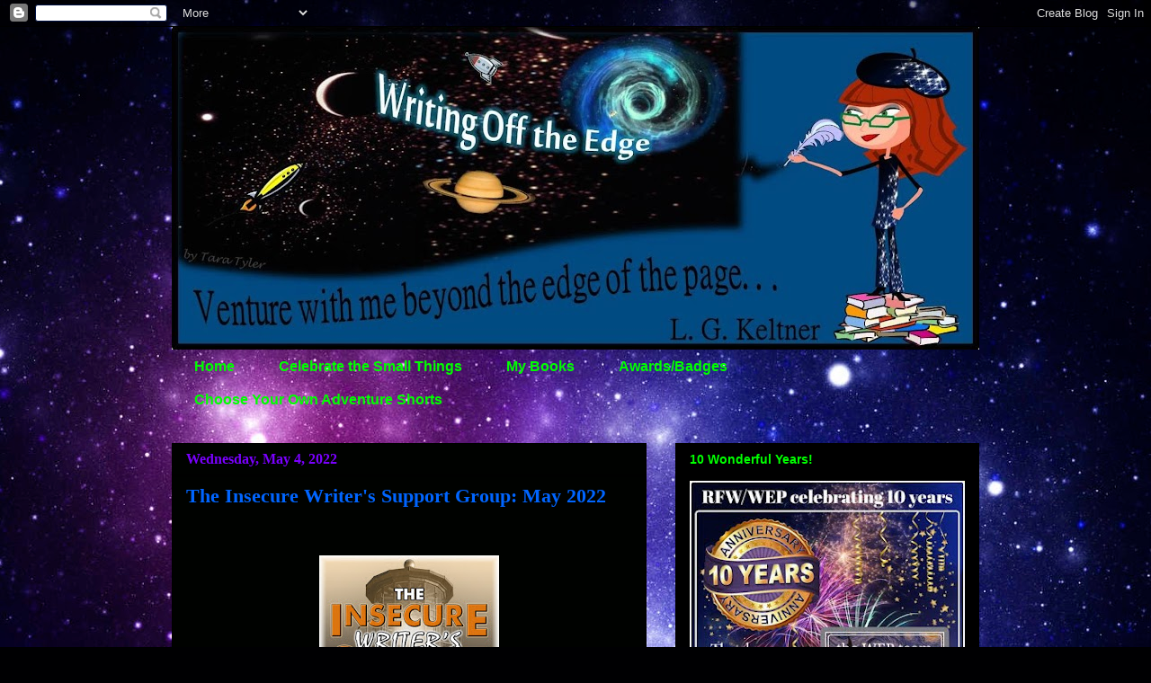

--- FILE ---
content_type: text/html; charset=UTF-8
request_url: https://lgkeltner.blogspot.com/2022/05/
body_size: 23025
content:
<!DOCTYPE html>
<html class='v2' dir='ltr' lang='en'>
<head>
<link href='https://www.blogger.com/static/v1/widgets/335934321-css_bundle_v2.css' rel='stylesheet' type='text/css'/>
<meta content='width=1100' name='viewport'/>
<meta content='text/html; charset=UTF-8' http-equiv='Content-Type'/>
<meta content='blogger' name='generator'/>
<link href='https://lgkeltner.blogspot.com/favicon.ico' rel='icon' type='image/x-icon'/>
<link href='https://lgkeltner.blogspot.com/2022/05/' rel='canonical'/>
<link rel="alternate" type="application/atom+xml" title="Writing Off the Edge - Atom" href="https://lgkeltner.blogspot.com/feeds/posts/default" />
<link rel="alternate" type="application/rss+xml" title="Writing Off the Edge - RSS" href="https://lgkeltner.blogspot.com/feeds/posts/default?alt=rss" />
<link rel="service.post" type="application/atom+xml" title="Writing Off the Edge - Atom" href="https://www.blogger.com/feeds/5171670007828382529/posts/default" />
<!--Can't find substitution for tag [blog.ieCssRetrofitLinks]-->
<meta content='https://lgkeltner.blogspot.com/2022/05/' property='og:url'/>
<meta content='Writing Off the Edge' property='og:title'/>
<meta content='' property='og:description'/>
<title>Writing Off the Edge: May 2022</title>
<style id='page-skin-1' type='text/css'><!--
/*
-----------------------------------------------
Blogger Template Style
Name:     Awesome Inc.
Designer: Tina Chen
URL:      tinachen.org
----------------------------------------------- */
/* Content
----------------------------------------------- */
body {
font: normal normal 13px Arial, Tahoma, Helvetica, FreeSans, sans-serif;
color: #ffffff;
background: #000002 url(//themes.googleusercontent.com/image?id=1nCEFJnjbEM1e6XClO-Dh7L-U6FJQuxivkV20FpXYmkNyRA0vQIZPfjuIp6hcROwwArvQ) no-repeat fixed top center /* Credit: sololos (http://www.istockphoto.com/googleimages.php?id=5613056&platform=blogger) */;
}
html body .content-outer {
min-width: 0;
max-width: 100%;
width: 100%;
}
a:link {
text-decoration: none;
color: #65ff00;
}
a:visited {
text-decoration: none;
color: #007f00;
}
a:hover {
text-decoration: underline;
color: #9900ff;
}
.body-fauxcolumn-outer .cap-top {
position: absolute;
z-index: 1;
height: 276px;
width: 100%;
background: transparent none repeat-x scroll top left;
_background-image: none;
}
/* Columns
----------------------------------------------- */
.content-inner {
padding: 0;
}
.header-inner .section {
margin: 0 16px;
}
.tabs-inner .section {
margin: 0 16px;
}
.main-inner {
padding-top: 30px;
}
.main-inner .column-center-inner,
.main-inner .column-left-inner,
.main-inner .column-right-inner {
padding: 0 5px;
}
*+html body .main-inner .column-center-inner {
margin-top: -30px;
}
#layout .main-inner .column-center-inner {
margin-top: 0;
}
/* Header
----------------------------------------------- */
.header-outer {
margin: 0 0 0 0;
background: transparent none repeat scroll 0 0;
}
.Header h1 {
font: normal bold 70px Arial, Tahoma, Helvetica, FreeSans, sans-serif;
color: #3d85c6;
text-shadow: 0 0 -1px #000000;
}
.Header h1 a {
color: #3d85c6;
}
.Header .description {
font: normal bold 16px Arial, Tahoma, Helvetica, FreeSans, sans-serif;
color: #ffffff;
}
.header-inner .Header .titlewrapper,
.header-inner .Header .descriptionwrapper {
padding-left: 0;
padding-right: 0;
margin-bottom: 0;
}
.header-inner .Header .titlewrapper {
padding-top: 22px;
}
/* Tabs
----------------------------------------------- */
.tabs-outer {
overflow: hidden;
position: relative;
background: transparent none repeat scroll 0 0;
}
#layout .tabs-outer {
overflow: visible;
}
.tabs-cap-top, .tabs-cap-bottom {
position: absolute;
width: 100%;
border-top: 1px solid transparent;
}
.tabs-cap-bottom {
bottom: 0;
}
.tabs-inner .widget li a {
display: inline-block;
margin: 0;
padding: .6em 1.5em;
font: normal bold 16px Arial, Tahoma, Helvetica, FreeSans, sans-serif;
color: #00ff00;
border-top: 1px solid transparent;
border-bottom: 1px solid transparent;
border-left: 1px solid transparent;
height: 16px;
line-height: 16px;
}
.tabs-inner .widget li:last-child a {
border-right: 1px solid transparent;
}
.tabs-inner .widget li.selected a, .tabs-inner .widget li a:hover {
background: #020200 none repeat-x scroll 0 -100px;
color: #00ff00;
}
/* Headings
----------------------------------------------- */
h2 {
font: normal bold 14px Arial, Tahoma, Helvetica, FreeSans, sans-serif;
color: #00ff00;
}
/* Widgets
----------------------------------------------- */
.main-inner .section {
margin: 0 27px;
padding: 0;
}
.main-inner .column-left-outer,
.main-inner .column-right-outer {
margin-top: 0;
}
#layout .main-inner .column-left-outer,
#layout .main-inner .column-right-outer {
margin-top: 0;
}
.main-inner .column-left-inner,
.main-inner .column-right-inner {
background: transparent none repeat 0 0;
-moz-box-shadow: 0 0 0 rgba(0, 0, 0, .2);
-webkit-box-shadow: 0 0 0 rgba(0, 0, 0, .2);
-goog-ms-box-shadow: 0 0 0 rgba(0, 0, 0, .2);
box-shadow: 0 0 0 rgba(0, 0, 0, .2);
-moz-border-radius: 0;
-webkit-border-radius: 0;
-goog-ms-border-radius: 0;
border-radius: 0;
}
#layout .main-inner .column-left-inner,
#layout .main-inner .column-right-inner {
margin-top: 0;
}
.sidebar .widget {
font: normal normal 14px 'Times New Roman', Times, FreeSerif, serif;
color: #ffffff;
}
.sidebar .widget a:link {
color: #4eabff;
}
.sidebar .widget a:visited {
color: #9900ff;
}
.sidebar .widget a:hover {
color: #9900ff;
}
.sidebar .widget h2 {
text-shadow: 0 0 -1px #000000;
}
.main-inner .widget {
background-color: #000000;
border: 1px solid #000000;
padding: 0 15px 15px;
margin: 20px -16px;
-moz-box-shadow: 0 0 0 rgba(0, 0, 0, .2);
-webkit-box-shadow: 0 0 0 rgba(0, 0, 0, .2);
-goog-ms-box-shadow: 0 0 0 rgba(0, 0, 0, .2);
box-shadow: 0 0 0 rgba(0, 0, 0, .2);
-moz-border-radius: 0;
-webkit-border-radius: 0;
-goog-ms-border-radius: 0;
border-radius: 0;
}
.main-inner .widget h2 {
margin: 0 -15px;
padding: .6em 15px .5em;
border-bottom: 1px solid #000000;
}
.footer-inner .widget h2 {
padding: 0 0 .4em;
border-bottom: 1px solid #000000;
}
.main-inner .widget h2 + div, .footer-inner .widget h2 + div {
border-top: 1px solid #000000;
padding-top: 8px;
}
.main-inner .widget .widget-content {
margin: 0 -15px;
padding: 7px 15px 0;
}
.main-inner .widget ul, .main-inner .widget #ArchiveList ul.flat {
margin: -8px -15px 0;
padding: 0;
list-style: none;
}
.main-inner .widget #ArchiveList {
margin: -8px 0 0;
}
.main-inner .widget ul li, .main-inner .widget #ArchiveList ul.flat li {
padding: .5em 15px;
text-indent: 0;
color: #ffffff;
border-top: 1px solid #000000;
border-bottom: 1px solid #000000;
}
.main-inner .widget #ArchiveList ul li {
padding-top: .25em;
padding-bottom: .25em;
}
.main-inner .widget ul li:first-child, .main-inner .widget #ArchiveList ul.flat li:first-child {
border-top: none;
}
.main-inner .widget ul li:last-child, .main-inner .widget #ArchiveList ul.flat li:last-child {
border-bottom: none;
}
.post-body {
position: relative;
}
.main-inner .widget .post-body ul {
padding: 0 2.5em;
margin: .5em 0;
list-style: disc;
}
.main-inner .widget .post-body ul li {
padding: 0.25em 0;
margin-bottom: .25em;
color: #ffffff;
border: none;
}
.footer-inner .widget ul {
padding: 0;
list-style: none;
}
.widget .zippy {
color: #ffffff;
}
/* Posts
----------------------------------------------- */
body .main-inner .Blog {
padding: 0;
margin-bottom: 1em;
background-color: transparent;
border: none;
-moz-box-shadow: 0 0 0 rgba(0, 0, 0, 0);
-webkit-box-shadow: 0 0 0 rgba(0, 0, 0, 0);
-goog-ms-box-shadow: 0 0 0 rgba(0, 0, 0, 0);
box-shadow: 0 0 0 rgba(0, 0, 0, 0);
}
.main-inner .section:last-child .Blog:last-child {
padding: 0;
margin-bottom: 1em;
}
.main-inner .widget h2.date-header {
margin: 0 -15px 1px;
padding: 0 0 0 0;
font: normal bold 16px Georgia, Utopia, 'Palatino Linotype', Palatino, serif;
color: #7a00ff;
background: transparent none no-repeat scroll top left;
border-top: 0 solid #020000;
border-bottom: 1px solid #000000;
-moz-border-radius-topleft: 0;
-moz-border-radius-topright: 0;
-webkit-border-top-left-radius: 0;
-webkit-border-top-right-radius: 0;
border-top-left-radius: 0;
border-top-right-radius: 0;
position: static;
bottom: 100%;
right: 15px;
text-shadow: 0 0 -1px #000000;
}
.main-inner .widget h2.date-header span {
font: normal bold 16px Georgia, Utopia, 'Palatino Linotype', Palatino, serif;
display: block;
padding: .5em 15px;
border-left: 0 solid #020000;
border-right: 0 solid #020000;
}
.date-outer {
position: relative;
margin: 30px 0 20px;
padding: 0 15px;
background-color: #000200;
border: 1px solid #000000;
-moz-box-shadow: 0 0 0 rgba(0, 0, 0, .2);
-webkit-box-shadow: 0 0 0 rgba(0, 0, 0, .2);
-goog-ms-box-shadow: 0 0 0 rgba(0, 0, 0, .2);
box-shadow: 0 0 0 rgba(0, 0, 0, .2);
-moz-border-radius: 0;
-webkit-border-radius: 0;
-goog-ms-border-radius: 0;
border-radius: 0;
}
.date-outer:first-child {
margin-top: 0;
}
.date-outer:last-child {
margin-bottom: 20px;
-moz-border-radius-bottomleft: 0;
-moz-border-radius-bottomright: 0;
-webkit-border-bottom-left-radius: 0;
-webkit-border-bottom-right-radius: 0;
-goog-ms-border-bottom-left-radius: 0;
-goog-ms-border-bottom-right-radius: 0;
border-bottom-left-radius: 0;
border-bottom-right-radius: 0;
}
.date-posts {
margin: 0 -15px;
padding: 0 15px;
clear: both;
}
.post-outer, .inline-ad {
border-top: 1px solid #000000;
margin: 0 -15px;
padding: 15px 15px;
}
.post-outer {
padding-bottom: 10px;
}
.post-outer:first-child {
padding-top: 0;
border-top: none;
}
.post-outer:last-child, .inline-ad:last-child {
border-bottom: none;
}
.post-body {
position: relative;
}
.post-body img {
padding: 8px;
background: transparent;
border: 1px solid transparent;
-moz-box-shadow: 0 0 0 rgba(0, 0, 0, .2);
-webkit-box-shadow: 0 0 0 rgba(0, 0, 0, .2);
box-shadow: 0 0 0 rgba(0, 0, 0, .2);
-moz-border-radius: 0;
-webkit-border-radius: 0;
border-radius: 0;
}
h3.post-title, h4 {
font: normal bold 22px Georgia, Utopia, 'Palatino Linotype', Palatino, serif;
color: #0065ff;
}
h3.post-title a {
font: normal bold 22px Georgia, Utopia, 'Palatino Linotype', Palatino, serif;
color: #0065ff;
}
h3.post-title a:hover {
color: #9900ff;
text-decoration: underline;
}
.post-header {
margin: 0 0 1em;
}
.post-body {
line-height: 1.4;
}
.post-outer h2 {
color: #ffffff;
}
.post-footer {
margin: 1.5em 0 0;
}
#blog-pager {
padding: 15px;
font-size: 120%;
background-color: #000200;
border: 1px solid #000000;
-moz-box-shadow: 0 0 0 rgba(0, 0, 0, .2);
-webkit-box-shadow: 0 0 0 rgba(0, 0, 0, .2);
-goog-ms-box-shadow: 0 0 0 rgba(0, 0, 0, .2);
box-shadow: 0 0 0 rgba(0, 0, 0, .2);
-moz-border-radius: 0;
-webkit-border-radius: 0;
-goog-ms-border-radius: 0;
border-radius: 0;
-moz-border-radius-topleft: 0;
-moz-border-radius-topright: 0;
-webkit-border-top-left-radius: 0;
-webkit-border-top-right-radius: 0;
-goog-ms-border-top-left-radius: 0;
-goog-ms-border-top-right-radius: 0;
border-top-left-radius: 0;
border-top-right-radius-topright: 0;
margin-top: 1em;
}
.blog-feeds, .post-feeds {
margin: 1em 0;
text-align: center;
color: #ffffff;
}
.blog-feeds a, .post-feeds a {
color: #65ff00;
}
.blog-feeds a:visited, .post-feeds a:visited {
color: #007f00;
}
.blog-feeds a:hover, .post-feeds a:hover {
color: #9900ff;
}
.post-outer .comments {
margin-top: 2em;
}
/* Comments
----------------------------------------------- */
.comments .comments-content .icon.blog-author {
background-repeat: no-repeat;
background-image: url([data-uri]);
}
.comments .comments-content .loadmore a {
border-top: 1px solid transparent;
border-bottom: 1px solid transparent;
}
.comments .continue {
border-top: 2px solid transparent;
}
/* Footer
----------------------------------------------- */
.footer-outer {
margin: -0 0 -1px;
padding: 0 0 0;
color: #ffffff;
overflow: hidden;
}
.footer-fauxborder-left {
border-top: 1px solid #000000;
background: #000000 none repeat scroll 0 0;
-moz-box-shadow: 0 0 0 rgba(0, 0, 0, .2);
-webkit-box-shadow: 0 0 0 rgba(0, 0, 0, .2);
-goog-ms-box-shadow: 0 0 0 rgba(0, 0, 0, .2);
box-shadow: 0 0 0 rgba(0, 0, 0, .2);
margin: 0 -0;
}
/* Mobile
----------------------------------------------- */
body.mobile {
background-size: auto;
}
.mobile .body-fauxcolumn-outer {
background: transparent none repeat scroll top left;
}
*+html body.mobile .main-inner .column-center-inner {
margin-top: 0;
}
.mobile .main-inner .widget {
padding: 0 0 15px;
}
.mobile .main-inner .widget h2 + div,
.mobile .footer-inner .widget h2 + div {
border-top: none;
padding-top: 0;
}
.mobile .footer-inner .widget h2 {
padding: 0.5em 0;
border-bottom: none;
}
.mobile .main-inner .widget .widget-content {
margin: 0;
padding: 7px 0 0;
}
.mobile .main-inner .widget ul,
.mobile .main-inner .widget #ArchiveList ul.flat {
margin: 0 -15px 0;
}
.mobile .main-inner .widget h2.date-header {
right: 0;
}
.mobile .date-header span {
padding: 0.4em 0;
}
.mobile .date-outer:first-child {
margin-bottom: 0;
border: 1px solid #000000;
-moz-border-radius-topleft: 0;
-moz-border-radius-topright: 0;
-webkit-border-top-left-radius: 0;
-webkit-border-top-right-radius: 0;
-goog-ms-border-top-left-radius: 0;
-goog-ms-border-top-right-radius: 0;
border-top-left-radius: 0;
border-top-right-radius: 0;
}
.mobile .date-outer {
border-color: #000000;
border-width: 0 1px 1px;
}
.mobile .date-outer:last-child {
margin-bottom: 0;
}
.mobile .main-inner {
padding: 0;
}
.mobile .header-inner .section {
margin: 0;
}
.mobile .post-outer, .mobile .inline-ad {
padding: 5px 0;
}
.mobile .tabs-inner .section {
margin: 0 10px;
}
.mobile .main-inner .widget h2 {
margin: 0;
padding: 0;
}
.mobile .main-inner .widget h2.date-header span {
padding: 0;
}
.mobile .main-inner .widget .widget-content {
margin: 0;
padding: 7px 0 0;
}
.mobile #blog-pager {
border: 1px solid transparent;
background: #000000 none repeat scroll 0 0;
}
.mobile .main-inner .column-left-inner,
.mobile .main-inner .column-right-inner {
background: transparent none repeat 0 0;
-moz-box-shadow: none;
-webkit-box-shadow: none;
-goog-ms-box-shadow: none;
box-shadow: none;
}
.mobile .date-posts {
margin: 0;
padding: 0;
}
.mobile .footer-fauxborder-left {
margin: 0;
border-top: inherit;
}
.mobile .main-inner .section:last-child .Blog:last-child {
margin-bottom: 0;
}
.mobile-index-contents {
color: #ffffff;
}
.mobile .mobile-link-button {
background: #65ff00 none repeat scroll 0 0;
}
.mobile-link-button a:link, .mobile-link-button a:visited {
color: #ffffff;
}
.mobile .tabs-inner .PageList .widget-content {
background: transparent;
border-top: 1px solid;
border-color: transparent;
color: #00ff00;
}
.mobile .tabs-inner .PageList .widget-content .pagelist-arrow {
border-left: 1px solid transparent;
}

--></style>
<style id='template-skin-1' type='text/css'><!--
body {
min-width: 930px;
}
.content-outer, .content-fauxcolumn-outer, .region-inner {
min-width: 930px;
max-width: 930px;
_width: 930px;
}
.main-inner .columns {
padding-left: 0px;
padding-right: 370px;
}
.main-inner .fauxcolumn-center-outer {
left: 0px;
right: 370px;
/* IE6 does not respect left and right together */
_width: expression(this.parentNode.offsetWidth -
parseInt("0px") -
parseInt("370px") + 'px');
}
.main-inner .fauxcolumn-left-outer {
width: 0px;
}
.main-inner .fauxcolumn-right-outer {
width: 370px;
}
.main-inner .column-left-outer {
width: 0px;
right: 100%;
margin-left: -0px;
}
.main-inner .column-right-outer {
width: 370px;
margin-right: -370px;
}
#layout {
min-width: 0;
}
#layout .content-outer {
min-width: 0;
width: 800px;
}
#layout .region-inner {
min-width: 0;
width: auto;
}
body#layout div.add_widget {
padding: 8px;
}
body#layout div.add_widget a {
margin-left: 32px;
}
--></style>
<style>
    body {background-image:url(\/\/themes.googleusercontent.com\/image?id=1nCEFJnjbEM1e6XClO-Dh7L-U6FJQuxivkV20FpXYmkNyRA0vQIZPfjuIp6hcROwwArvQ);}
    
@media (max-width: 200px) { body {background-image:url(\/\/themes.googleusercontent.com\/image?id=1nCEFJnjbEM1e6XClO-Dh7L-U6FJQuxivkV20FpXYmkNyRA0vQIZPfjuIp6hcROwwArvQ&options=w200);}}
@media (max-width: 400px) and (min-width: 201px) { body {background-image:url(\/\/themes.googleusercontent.com\/image?id=1nCEFJnjbEM1e6XClO-Dh7L-U6FJQuxivkV20FpXYmkNyRA0vQIZPfjuIp6hcROwwArvQ&options=w400);}}
@media (max-width: 800px) and (min-width: 401px) { body {background-image:url(\/\/themes.googleusercontent.com\/image?id=1nCEFJnjbEM1e6XClO-Dh7L-U6FJQuxivkV20FpXYmkNyRA0vQIZPfjuIp6hcROwwArvQ&options=w800);}}
@media (max-width: 1200px) and (min-width: 801px) { body {background-image:url(\/\/themes.googleusercontent.com\/image?id=1nCEFJnjbEM1e6XClO-Dh7L-U6FJQuxivkV20FpXYmkNyRA0vQIZPfjuIp6hcROwwArvQ&options=w1200);}}
/* Last tag covers anything over one higher than the previous max-size cap. */
@media (min-width: 1201px) { body {background-image:url(\/\/themes.googleusercontent.com\/image?id=1nCEFJnjbEM1e6XClO-Dh7L-U6FJQuxivkV20FpXYmkNyRA0vQIZPfjuIp6hcROwwArvQ&options=w1600);}}
  </style>
<link href='https://www.blogger.com/dyn-css/authorization.css?targetBlogID=5171670007828382529&amp;zx=2eb9a9b4-dbe7-4c15-8504-e9e46d82f0f5' media='none' onload='if(media!=&#39;all&#39;)media=&#39;all&#39;' rel='stylesheet'/><noscript><link href='https://www.blogger.com/dyn-css/authorization.css?targetBlogID=5171670007828382529&amp;zx=2eb9a9b4-dbe7-4c15-8504-e9e46d82f0f5' rel='stylesheet'/></noscript>
<meta name='google-adsense-platform-account' content='ca-host-pub-1556223355139109'/>
<meta name='google-adsense-platform-domain' content='blogspot.com'/>

<!-- data-ad-client=ca-pub-9556332931717336 -->

</head>
<body class='loading variant-dark'>
<div class='navbar section' id='navbar' name='Navbar'><div class='widget Navbar' data-version='1' id='Navbar1'><script type="text/javascript">
    function setAttributeOnload(object, attribute, val) {
      if(window.addEventListener) {
        window.addEventListener('load',
          function(){ object[attribute] = val; }, false);
      } else {
        window.attachEvent('onload', function(){ object[attribute] = val; });
      }
    }
  </script>
<div id="navbar-iframe-container"></div>
<script type="text/javascript" src="https://apis.google.com/js/platform.js"></script>
<script type="text/javascript">
      gapi.load("gapi.iframes:gapi.iframes.style.bubble", function() {
        if (gapi.iframes && gapi.iframes.getContext) {
          gapi.iframes.getContext().openChild({
              url: 'https://www.blogger.com/navbar/5171670007828382529?origin\x3dhttps://lgkeltner.blogspot.com',
              where: document.getElementById("navbar-iframe-container"),
              id: "navbar-iframe"
          });
        }
      });
    </script><script type="text/javascript">
(function() {
var script = document.createElement('script');
script.type = 'text/javascript';
script.src = '//pagead2.googlesyndication.com/pagead/js/google_top_exp.js';
var head = document.getElementsByTagName('head')[0];
if (head) {
head.appendChild(script);
}})();
</script>
</div></div>
<div class='body-fauxcolumns'>
<div class='fauxcolumn-outer body-fauxcolumn-outer'>
<div class='cap-top'>
<div class='cap-left'></div>
<div class='cap-right'></div>
</div>
<div class='fauxborder-left'>
<div class='fauxborder-right'></div>
<div class='fauxcolumn-inner'>
</div>
</div>
<div class='cap-bottom'>
<div class='cap-left'></div>
<div class='cap-right'></div>
</div>
</div>
</div>
<div class='content'>
<div class='content-fauxcolumns'>
<div class='fauxcolumn-outer content-fauxcolumn-outer'>
<div class='cap-top'>
<div class='cap-left'></div>
<div class='cap-right'></div>
</div>
<div class='fauxborder-left'>
<div class='fauxborder-right'></div>
<div class='fauxcolumn-inner'>
</div>
</div>
<div class='cap-bottom'>
<div class='cap-left'></div>
<div class='cap-right'></div>
</div>
</div>
</div>
<div class='content-outer'>
<div class='content-cap-top cap-top'>
<div class='cap-left'></div>
<div class='cap-right'></div>
</div>
<div class='fauxborder-left content-fauxborder-left'>
<div class='fauxborder-right content-fauxborder-right'></div>
<div class='content-inner'>
<header>
<div class='header-outer'>
<div class='header-cap-top cap-top'>
<div class='cap-left'></div>
<div class='cap-right'></div>
</div>
<div class='fauxborder-left header-fauxborder-left'>
<div class='fauxborder-right header-fauxborder-right'></div>
<div class='region-inner header-inner'>
<div class='header section' id='header' name='Header'><div class='widget Header' data-version='1' id='Header1'>
<div id='header-inner'>
<a href='https://lgkeltner.blogspot.com/' style='display: block'>
<img alt='Writing Off the Edge' height='359px; ' id='Header1_headerimg' src='https://blogger.googleusercontent.com/img/b/R29vZ2xl/AVvXsEhamqHyXzCaotJIZHxe0k9xpyiU4GEQ2cd0XzTTJbXSbVocA270Q5Ot3F2sNCcDVkFpwwjA_-wZAncaz_jiop_euXAVAsfUzTGtPxpnZP58AkmuohfMwok2FveeMHz1lQvUpIb-ua-TLmj2/s898/LG+2+%281%29.jpg' style='display: block' width='898px; '/>
</a>
</div>
</div></div>
</div>
</div>
<div class='header-cap-bottom cap-bottom'>
<div class='cap-left'></div>
<div class='cap-right'></div>
</div>
</div>
</header>
<div class='tabs-outer'>
<div class='tabs-cap-top cap-top'>
<div class='cap-left'></div>
<div class='cap-right'></div>
</div>
<div class='fauxborder-left tabs-fauxborder-left'>
<div class='fauxborder-right tabs-fauxborder-right'></div>
<div class='region-inner tabs-inner'>
<div class='tabs section' id='crosscol' name='Cross-Column'><div class='widget PageList' data-version='1' id='PageList1'>
<h2>Pages</h2>
<div class='widget-content'>
<ul>
<li>
<a href='https://lgkeltner.blogspot.com/'>Home</a>
</li>
<li>
<a href='https://lgkeltner.blogspot.com/p/celebrate-small-things.html'>Celebrate the Small Things</a>
</li>
<li>
<a href='https://lgkeltner.blogspot.com/p/my-books.html'>My Books</a>
</li>
<li>
<a href='https://lgkeltner.blogspot.com/p/awardsbadges.html'>Awards/Badges</a>
</li>
<li>
<a href='https://lgkeltner.blogspot.com/p/choose-your-own-adventure-shorts.html'>Choose Your Own Adventure Shorts</a>
</li>
</ul>
<div class='clear'></div>
</div>
</div></div>
<div class='tabs no-items section' id='crosscol-overflow' name='Cross-Column 2'></div>
</div>
</div>
<div class='tabs-cap-bottom cap-bottom'>
<div class='cap-left'></div>
<div class='cap-right'></div>
</div>
</div>
<div class='main-outer'>
<div class='main-cap-top cap-top'>
<div class='cap-left'></div>
<div class='cap-right'></div>
</div>
<div class='fauxborder-left main-fauxborder-left'>
<div class='fauxborder-right main-fauxborder-right'></div>
<div class='region-inner main-inner'>
<div class='columns fauxcolumns'>
<div class='fauxcolumn-outer fauxcolumn-center-outer'>
<div class='cap-top'>
<div class='cap-left'></div>
<div class='cap-right'></div>
</div>
<div class='fauxborder-left'>
<div class='fauxborder-right'></div>
<div class='fauxcolumn-inner'>
</div>
</div>
<div class='cap-bottom'>
<div class='cap-left'></div>
<div class='cap-right'></div>
</div>
</div>
<div class='fauxcolumn-outer fauxcolumn-left-outer'>
<div class='cap-top'>
<div class='cap-left'></div>
<div class='cap-right'></div>
</div>
<div class='fauxborder-left'>
<div class='fauxborder-right'></div>
<div class='fauxcolumn-inner'>
</div>
</div>
<div class='cap-bottom'>
<div class='cap-left'></div>
<div class='cap-right'></div>
</div>
</div>
<div class='fauxcolumn-outer fauxcolumn-right-outer'>
<div class='cap-top'>
<div class='cap-left'></div>
<div class='cap-right'></div>
</div>
<div class='fauxborder-left'>
<div class='fauxborder-right'></div>
<div class='fauxcolumn-inner'>
</div>
</div>
<div class='cap-bottom'>
<div class='cap-left'></div>
<div class='cap-right'></div>
</div>
</div>
<!-- corrects IE6 width calculation -->
<div class='columns-inner'>
<div class='column-center-outer'>
<div class='column-center-inner'>
<div class='main section' id='main' name='Main'><div class='widget Blog' data-version='1' id='Blog1'>
<div class='blog-posts hfeed'>

          <div class="date-outer">
        
<h2 class='date-header'><span>Wednesday, May 4, 2022</span></h2>

          <div class="date-posts">
        
<div class='post-outer'>
<div class='post hentry uncustomized-post-template' itemprop='blogPost' itemscope='itemscope' itemtype='http://schema.org/BlogPosting'>
<meta content='https://blogger.googleusercontent.com/img/b/R29vZ2xl/AVvXsEiYSdJ5PZhpNcdjOgxJp5yvSaAOLMRNY0HdRNk2CSeMsdpiL-NDWxCr_6rv0-Ay998lcsXHEuKMq-7X6bf4QdSNqH-HQFUOYAbnuKbyQi6E4TNxrcH4O8NWIgTA14WJJhVJOxnAbatvxd7Rdx3UVYes6H0XaasG8Yb6Eux-vzSpZZvFK0GgVHnAGq3RzQ/w200-h197/Insecure%20Writers%20Support%20Group%20Badge.jpg' itemprop='image_url'/>
<meta content='5171670007828382529' itemprop='blogId'/>
<meta content='1033283812680281268' itemprop='postId'/>
<a name='1033283812680281268'></a>
<h3 class='post-title entry-title' itemprop='name'>
<a href='https://lgkeltner.blogspot.com/2022/05/the-insecure-writers-support-group-may.html'>The Insecure Writer's Support Group: May 2022</a>
</h3>
<div class='post-header'>
<div class='post-header-line-1'></div>
</div>
<div class='post-body entry-content' id='post-body-1033283812680281268' itemprop='description articleBody'>
<p>&nbsp;</p><div class="separator" style="clear: both; text-align: center;"><a href="https://blogger.googleusercontent.com/img/b/R29vZ2xl/AVvXsEiYSdJ5PZhpNcdjOgxJp5yvSaAOLMRNY0HdRNk2CSeMsdpiL-NDWxCr_6rv0-Ay998lcsXHEuKMq-7X6bf4QdSNqH-HQFUOYAbnuKbyQi6E4TNxrcH4O8NWIgTA14WJJhVJOxnAbatvxd7Rdx3UVYes6H0XaasG8Yb6Eux-vzSpZZvFK0GgVHnAGq3RzQ/s320/Insecure%20Writers%20Support%20Group%20Badge.jpg" style="margin-left: 1em; margin-right: 1em;"><img border="0" data-original-height="315" data-original-width="320" height="197" src="https://blogger.googleusercontent.com/img/b/R29vZ2xl/AVvXsEiYSdJ5PZhpNcdjOgxJp5yvSaAOLMRNY0HdRNk2CSeMsdpiL-NDWxCr_6rv0-Ay998lcsXHEuKMq-7X6bf4QdSNqH-HQFUOYAbnuKbyQi6E4TNxrcH4O8NWIgTA14WJJhVJOxnAbatvxd7Rdx3UVYes6H0XaasG8Yb6Eux-vzSpZZvFK0GgVHnAGq3RzQ/w200-h197/Insecure%20Writers%20Support%20Group%20Badge.jpg" width="200" /></a></div><br /><p></p><p style="text-align: justify;"><span style="font-family: georgia; font-size: medium;">It's the first Wednesday of the month, and that means it's time to convene another meeting of <b><a href="https://www.insecurewriterssupportgroup.com/p/iwsg-sign-up.html" target="_blank">The Insecure Writer's Support Group</a></b>. Our esteemed leader <a href="https://www.alexjcavanaugh.com/" target="_blank">Alex J. Cavanaugh</a> has assembled some great co-hosts for this month: <a href="https://kimelliottauthor.weebly.com/blog" target="_blank">Kim Elliott</a>, <a href="http://melissamaygrove.blogspot.com/" target="_blank">Melissa Maygrove</a>, <a href="http://hogwartssabbatical.blogspot.com/" target="_blank">Chemist Ken</a>, <a href="https://leelowery.com/" target="_blank">Lee Lowery</a>, and <a href="https://nancygideon.blogspot.com/" target="_blank">Nancy Gideon</a>.</span></p><p style="text-align: justify;"><span style="font-family: georgia; font-size: medium;">Be sure to check out the <a href="https://www.insecurewriterssupportgroup.com/" target="_blank">IWSG website</a> for lots of writing resources!</span></p><p style="text-align: justify;"><span style="font-family: georgia; font-size: medium;">First of all, I would like to make an announcement regarding WEP. The winner's post for the April Challenge is now live. You can find that <a href="https://writeeditpublishnow.blogspot.com/2022/05/winners-of-wep-ahardrainsgonnafall.html" target="_blank">here</a>.</span></p><p style="text-align: justify;"><span style="font-family: georgia; font-size: medium;">Now on to the business of the day.</span></p><p style="text-align: justify;"><span style="font-family: georgia; font-size: medium;">The optional question for this month is: <b><span style="color: #ff00fe;">It's the best of times; it's the worst of times. What are your writer highs (the good times)? And what are your writer lows (the crappy times)?</span></b></span></p><p style="text-align: justify;"><span style="font-family: georgia; font-size: medium;">I've sure had a mixture of both, as I'm sure we all have. Personally, my favorite highs come from finding out I'm having a story published. When I found out that I won the 2015 and 2018 IWSG Anthology Contests, I was elated. Seeing my words in print makes all the struggles that come along with the writing process worth it. I'm sure publication counts as a high point for most.</span></p><p style="text-align: justify;"><span style="font-family: georgia; font-size: medium;">When thinking about lows, rejection obviously came to mind. It always hurts to have a story rejected, but I think an even worse low than that comes from writer's block. If I'm submitting stories, that means the words are at least coming to me. I'm being productive, even if publication doesn't follow. The inability to get words on the page is far more demoralizing for me.</span></p><p style="text-align: justify;"><span style="font-family: georgia; font-size: medium;">What are your writing highs and lows?</span></p><p style="text-align: justify;"><span style="font-family: georgia; font-size: medium;"><br /></span></p>
<!--start LinkyTools script--><script src="https://www.linkytools.com/basic_linky_include.aspx?id=103850" type="text/javascript"></script><!--end LinkyTools script-->
<div style='clear: both;'></div>
</div>
<div class='post-footer'>
<div class='post-footer-line post-footer-line-1'>
<span class='post-author vcard'>
Posted by
<span class='fn' itemprop='author' itemscope='itemscope' itemtype='http://schema.org/Person'>
<meta content='https://www.blogger.com/profile/07624902347418621283' itemprop='url'/>
<a class='g-profile' href='https://www.blogger.com/profile/07624902347418621283' rel='author' title='author profile'>
<span itemprop='name'>L.G. Keltner</span>
</a>
</span>
</span>
<span class='post-timestamp'>
at
<meta content='https://lgkeltner.blogspot.com/2022/05/the-insecure-writers-support-group-may.html' itemprop='url'/>
<a class='timestamp-link' href='https://lgkeltner.blogspot.com/2022/05/the-insecure-writers-support-group-may.html' rel='bookmark' title='permanent link'><abbr class='published' itemprop='datePublished' title='2022-05-04T00:00:00-05:00'>12:00&#8239;AM</abbr></a>
</span>
<span class='post-comment-link'>
<a class='comment-link' href='https://lgkeltner.blogspot.com/2022/05/the-insecure-writers-support-group-may.html#comment-form' onclick=''>
11 comments:
  </a>
</span>
<span class='post-icons'>
<span class='item-control blog-admin pid-1757659763'>
<a href='https://www.blogger.com/post-edit.g?blogID=5171670007828382529&postID=1033283812680281268&from=pencil' title='Edit Post'>
<img alt='' class='icon-action' height='18' src='https://resources.blogblog.com/img/icon18_edit_allbkg.gif' width='18'/>
</a>
</span>
</span>
<div class='post-share-buttons goog-inline-block'>
<a class='goog-inline-block share-button sb-email' href='https://www.blogger.com/share-post.g?blogID=5171670007828382529&postID=1033283812680281268&target=email' target='_blank' title='Email This'><span class='share-button-link-text'>Email This</span></a><a class='goog-inline-block share-button sb-blog' href='https://www.blogger.com/share-post.g?blogID=5171670007828382529&postID=1033283812680281268&target=blog' onclick='window.open(this.href, "_blank", "height=270,width=475"); return false;' target='_blank' title='BlogThis!'><span class='share-button-link-text'>BlogThis!</span></a><a class='goog-inline-block share-button sb-twitter' href='https://www.blogger.com/share-post.g?blogID=5171670007828382529&postID=1033283812680281268&target=twitter' target='_blank' title='Share to X'><span class='share-button-link-text'>Share to X</span></a><a class='goog-inline-block share-button sb-facebook' href='https://www.blogger.com/share-post.g?blogID=5171670007828382529&postID=1033283812680281268&target=facebook' onclick='window.open(this.href, "_blank", "height=430,width=640"); return false;' target='_blank' title='Share to Facebook'><span class='share-button-link-text'>Share to Facebook</span></a><a class='goog-inline-block share-button sb-pinterest' href='https://www.blogger.com/share-post.g?blogID=5171670007828382529&postID=1033283812680281268&target=pinterest' target='_blank' title='Share to Pinterest'><span class='share-button-link-text'>Share to Pinterest</span></a>
</div>
</div>
<div class='post-footer-line post-footer-line-2'>
<span class='post-labels'>
Labels:
<a href='https://lgkeltner.blogspot.com/search/label/Insecure%20Writer%27s%20Support%20Group' rel='tag'>Insecure Writer&#39;s Support Group</a>,
<a href='https://lgkeltner.blogspot.com/search/label/writing' rel='tag'>writing</a>
</span>
</div>
<div class='post-footer-line post-footer-line-3'>
<span class='post-location'>
</span>
</div>
</div>
</div>
</div>
<div class='inline-ad'>
<script type="text/javascript"><!--
google_ad_client="pub-9556332931717336";
google_ad_host="pub-1556223355139109";
google_ad_width=336;
google_ad_height=280;
google_ad_format="336x280_as";
google_ad_type="text_image";
google_ad_host_channel="0001+S0011+L0007";
google_color_border="000000";
google_color_bg="C7C7C7";
google_color_link="0E00B5";
google_color_url="000000";
google_color_text="0E00B5";
//--></script>
<script type="text/javascript" src="//pagead2.googlesyndication.com/pagead/show_ads.js">
</script>
</div>

        </div></div>
      
</div>
<div class='blog-pager' id='blog-pager'>
<span id='blog-pager-newer-link'>
<a class='blog-pager-newer-link' href='https://lgkeltner.blogspot.com/search?updated-max=2024-02-03T12:34:00-06:00&amp;max-results=7&amp;reverse-paginate=true' id='Blog1_blog-pager-newer-link' title='Newer Posts'>Newer Posts</a>
</span>
<span id='blog-pager-older-link'>
<a class='blog-pager-older-link' href='https://lgkeltner.blogspot.com/search?updated-max=2022-05-04T00:00:00-05:00&amp;max-results=7' id='Blog1_blog-pager-older-link' title='Older Posts'>Older Posts</a>
</span>
<a class='home-link' href='https://lgkeltner.blogspot.com/'>Home</a>
</div>
<div class='clear'></div>
<div class='blog-feeds'>
<div class='feed-links'>
Subscribe to:
<a class='feed-link' href='https://lgkeltner.blogspot.com/feeds/posts/default' target='_blank' type='application/atom+xml'>Comments (Atom)</a>
</div>
</div>
</div></div>
</div>
</div>
<div class='column-left-outer'>
<div class='column-left-inner'>
<aside>
</aside>
</div>
</div>
<div class='column-right-outer'>
<div class='column-right-inner'>
<aside>
<div class='sidebar section' id='sidebar-right-1'><div class='widget Image' data-version='1' id='Image20'>
<h2>10 Wonderful Years!</h2>
<div class='widget-content'>
<a href='https://writeeditpublishnow.blogspot.com/'>
<img alt='10 Wonderful Years!' height='306' id='Image20_img' src='https://blogger.googleusercontent.com/img/b/R29vZ2xl/AVvXsEj9lCxn9_ENm3uaG5xX1ePr67dRcdl_ki_k5LLWnZbR3XRlK0EsVEJeXEASTnt2vGhzrkM_K0KSbyOyp5kUy62JvEwk2ZysRJilDobQ8UaBShW7SX6_bInGq2LFKoomK7D4ya5QMHfuQSwx/s306/a10+anniv+badge.jpg' width='306'/>
</a>
<br/>
</div>
<div class='clear'></div>
</div><div class='widget Image' data-version='1' id='Image18'>
<h2>WEP 2022 Prompts</h2>
<div class='widget-content'>
<a href='http://writeeditpublishnow.blogspot.com/'>
<img alt='WEP 2022 Prompts' height='422' id='Image18_img' src='https://blogger.googleusercontent.com/img/b/R29vZ2xl/AVvXsEjvT1jE30qL7Nd9V6SmHD5hVscXft7NOgInFPTAGb1nIlU2Rl5Q6AkEXGsodAOZdCYckG8i3-GSK3EnPyyO8ml3M7vtSFgKydBqjWkg2pk_v2cWKeTQwf5V9FKFwZI1H3DEECf543ypTHFA/s422/year+challenges.jpg' width='281'/>
</a>
<br/>
</div>
<div class='clear'></div>
</div><div class='widget Image' data-version='1' id='Image13'>
<h2>Available Now!</h2>
<div class='widget-content'>
<a href='http://www.insecurewriterssupportgroup.com/p/parallels-felix-was-here-insecure.html'>
<img alt='Available Now!' height='306' id='Image13_img' src='https://blogger.googleusercontent.com/img/b/R29vZ2xl/AVvXsEhECUzrqZQ6P5T8KgX5_dtFALP9VSJa4UZOd7qhYV-PgNZQqFcbHL3lzbtjfHwHw1CM8oOlAUCE4WQ760R5M31TL42zCE2T7QA_ur1qSL7t1dh_M_3yBhrpQoVMeGrpf0zDqzNGS_BSVb-3/s306/9781939844644+Masquerade+Oddly+Suited+%281%29.jpg' width='201'/>
</a>
<br/>
</div>
<div class='clear'></div>
</div><div class='widget Image' data-version='1' id='Image6'>
<h2>Available Now!</h2>
<div class='widget-content'>
<a href='https://www.amazon.com/Young-Explorers-Adventure-Guide-5-ebook/dp/B07K1P7P4N'>
<img alt='Available Now!' height='306' id='Image6_img' src='https://blogger.googleusercontent.com/img/b/R29vZ2xl/AVvXsEj671ULBfrDodw5pbJjVoy-hxCu1GCQKlKnJCj7UXYTqevy4s-ZrpUtfGXxFM3F8gj2xfmiCIeso9MN-LZGGayGj-vTe5ydUe1YyXWzhjJopG9spWGpjLnSW3ylK990r2xhs3ZpUAl4uILN/s306/71yx-qpcIWL.jpg' width='198'/>
</a>
<br/>
</div>
<div class='clear'></div>
</div><div class='widget Image' data-version='1' id='Image2'>
<h2>Available Now!</h2>
<div class='widget-content'>
<a href='https://www.amazon.com/2018-Young-Explorers-Adventure-Guide-ebook/dp/B077QY2F46'>
<img alt='Available Now!' height='306' id='Image2_img' src='https://blogger.googleusercontent.com/img/b/R29vZ2xl/AVvXsEgSiXEwq5BCnCCkaYl2IfSCYjs_eYRYUtYUyl7SMLGhZtSCAYJUmoqCZ7mxS855-9ZBbxXTdSTmx5-YG1DKmTs1NkuZrCNBsfkqX-t6qyJcLVT0Bf1G3sXLNx4InkHIpCN9Fxbfp-Hr2cuX/s306/60a2493bc4876d48336df93c02023add_original.jpg' width='198'/>
</a>
<br/>
</div>
<div class='clear'></div>
</div><div class='widget Image' data-version='1' id='Image15'>
<h2>Available Now!</h2>
<div class='widget-content'>
<a href='https://www.amazon.com/Circuits-Slippers-anthology-science-fiction-ebook/dp/B01LXOWUJV/'>
<img alt='Available Now!' height='306' id='Image15_img' src='https://blogger.googleusercontent.com/img/b/R29vZ2xl/AVvXsEimARCSVXXl14D47uicJSB_J6F5h-V2nULjlMamo6DI0-DmtEi5muhRn1byalVpSuZY8FK38X5FQQxvKVc7nKBnkt2j-S8EYXumgJeCpGlIf2pAORnW_kZKm1bM4i8eqJSVN_u5VWzv0-ro/s306/circuits-and-slippers.jpg' width='204'/>
</a>
<br/>
</div>
<div class='clear'></div>
</div><div class='widget Image' data-version='1' id='Image7'>
<h2>Available Now!</h2>
<div class='widget-content'>
<a href='http://www.amazon.com/Parallels-Felix-L-G-Keltner-ebook/dp/B01BI04FFQ'>
<img alt='Available Now!' height='306' id='Image7_img' src='https://blogger.googleusercontent.com/img/b/R29vZ2xl/AVvXsEgJAeay3djfu5IW_QVdaJeWXVcVrb_AmBUEWPFKVTKWa5LLpglTp0JCh2CO8BGYJNeaU8dYW7pomgKp8hJZqnRmQ_pm9kzjlkoMe6hLoTMoGMFc0SbwW9M-L812MW02cSLlNY40motxB9Lc/s306/Parallels+Felix+Was+Here+Anthology.jpg' width='206'/>
</a>
<br/>
</div>
<div class='clear'></div>
</div><div class='widget Profile' data-version='1' id='Profile1'>
<h2>About Me</h2>
<div class='widget-content'>
<a href='https://www.blogger.com/profile/07624902347418621283'><img alt='My photo' class='profile-img' height='80' src='//blogger.googleusercontent.com/img/b/R29vZ2xl/AVvXsEiA8vk4mvwnJrkzg2r4okfFgdEijqXXSe8SZP-y5SQSzgV1vQ7awn4tXTZfmpk6hQsUJp2IR9j-0XwYJzmIHroURHh-A6RX3wkO1UIzFivnUWIJYONrkdxKOXmjYnPhEAU/s96/photo.jpg' width='80'/></a>
<dl class='profile-datablock'>
<dt class='profile-data'>
<a class='profile-name-link g-profile' href='https://www.blogger.com/profile/07624902347418621283' rel='author' style='background-image: url(//www.blogger.com/img/logo-16.png);'>
L.G. Keltner
</a>
</dt>
</dl>
<a class='profile-link' href='https://www.blogger.com/profile/07624902347418621283' rel='author'>View my complete profile</a>
<div class='clear'></div>
</div>
</div><div class='widget Stats' data-version='1' id='Stats1'>
<h2>Total Pageviews</h2>
<div class='widget-content'>
<div id='Stats1_content' style='display: none;'>
<script src='https://www.gstatic.com/charts/loader.js' type='text/javascript'></script>
<span id='Stats1_sparklinespan' style='display:inline-block; width:75px; height:30px'></span>
<span class='counter-wrapper text-counter-wrapper' id='Stats1_totalCount'>
</span>
<div class='clear'></div>
</div>
</div>
</div><div class='widget Image' data-version='1' id='Image19'>
<h2>Thank You, Alex!</h2>
<div class='widget-content'>
<a href='http://www.alexjcavanaugh.com/2019/05/big-bang-theory-and-sitcoms-thy-geekdom.html'>
<img alt='Thank You, Alex!' height='306' id='Image19_img' src='https://blogger.googleusercontent.com/img/b/R29vZ2xl/AVvXsEjf2FwFlp7pG9efHYU-6EVTYdonUmeiRw-OtCtyHFbnmmkrq1icaJpMIyRiqaElSICBDzgnQJr8CFfObfFLWn_b5lQkkmWOyHLuMcEsJpPEwQgTAidcmi9K0Ph-yw81nRm9YEqQMdoRh5tL/s306/ALEX+YOU+ROCK+AWARD+LG+Keltner.jpg' width='213'/>
</a>
<br/>
</div>
<div class='clear'></div>
</div><div class='widget Image' data-version='1' id='Image1'>
<h2>WEP Winner!</h2>
<div class='widget-content'>
<a href='https://lgkeltner.blogspot.com/2018/02/wep-in-too-deep.html'>
<img alt='WEP Winner!' height='306' id='Image1_img' src='https://blogger.googleusercontent.com/img/b/R29vZ2xl/AVvXsEhMqyo87KZzVqg5prsq5-K-8UJ7v4O0p_UK2P72rFnTdvP6OjqTi-kh4YlwG6YMcZ6j1NysRNLfCQ1qj3jfVygn3f84hN4Tmrxr957zt6zrF9dAMtEnTHbomDcxeXXGgXkTQnVFzZ_j_BMX/s1600/L+G+Keltner.jpg' width='306'/>
</a>
<br/>
</div>
<div class='clear'></div>
</div><div class='widget Image' data-version='1' id='Image14'>
<h2>Runner Up!</h2>
<div class='widget-content'>
<a href='http://lgkeltner.blogspot.com/2015/08/wep-august-challenge-spectacular.html'>
<img alt='Runner Up!' height='306' id='Image14_img' src='https://blogger.googleusercontent.com/img/b/R29vZ2xl/AVvXsEiQ1__MbcmCdCSB0jY95oABphYXHnOOe8fZIMgU4-QX-jJIsib0Av9lS8SNntm6BIeGTZ6gr6-g6mA9R5lmebN5dmJagWZIIhy-cYD8QXDu7u1gMiKVpvVdHtGzPt3cAeIMGx7jr10QHux1/s306/RUNNER+UP+BADGE+LG.jpg' width='277'/>
</a>
<br/>
</div>
<div class='clear'></div>
</div><div class='widget Image' data-version='1' id='Image17'>
<h2>WEP Encouragement Award!</h2>
<div class='widget-content'>
<a href='http://lgkeltner.blogspot.com/2018/06/wep-unraveled-yarn.html'>
<img alt='WEP Encouragement Award!' height='306' id='Image17_img' src='https://blogger.googleusercontent.com/img/b/R29vZ2xl/AVvXsEgMIRnsrZt9PiTjCQZDOdbDH4tadIkSgOzB43pXoBl7ki6rHwRvos6wyUqGrR0sEbsi4NfzI9GoowXizgoKycLyUr3vprzrWIrCeMoYm2wyF_7FVivj83T5AhlEABeZqS4dEbERU_MPhAS7/s306/aaWool5_Award_Keltner.jpg' width='306'/>
</a>
<br/>
</div>
<div class='clear'></div>
</div><div class='widget Followers' data-version='1' id='Followers1'>
<h2 class='title'>Fan-Tastic Followers</h2>
<div class='widget-content'>
<div id='Followers1-wrapper'>
<div style='margin-right:2px;'>
<div><script type="text/javascript" src="https://apis.google.com/js/platform.js"></script>
<div id="followers-iframe-container"></div>
<script type="text/javascript">
    window.followersIframe = null;
    function followersIframeOpen(url) {
      gapi.load("gapi.iframes", function() {
        if (gapi.iframes && gapi.iframes.getContext) {
          window.followersIframe = gapi.iframes.getContext().openChild({
            url: url,
            where: document.getElementById("followers-iframe-container"),
            messageHandlersFilter: gapi.iframes.CROSS_ORIGIN_IFRAMES_FILTER,
            messageHandlers: {
              '_ready': function(obj) {
                window.followersIframe.getIframeEl().height = obj.height;
              },
              'reset': function() {
                window.followersIframe.close();
                followersIframeOpen("https://www.blogger.com/followers/frame/5171670007828382529?colors\x3dCgt0cmFuc3BhcmVudBILdHJhbnNwYXJlbnQaByNmZmZmZmYiByM2NWZmMDAqByMwMDAwMDAyByMwMGZmMDA6ByNmZmZmZmZCByM2NWZmMDBKByNmZmZmZmZSByM2NWZmMDBaC3RyYW5zcGFyZW50\x26pageSize\x3d21\x26hl\x3den\x26origin\x3dhttps://lgkeltner.blogspot.com");
              },
              'open': function(url) {
                window.followersIframe.close();
                followersIframeOpen(url);
              }
            }
          });
        }
      });
    }
    followersIframeOpen("https://www.blogger.com/followers/frame/5171670007828382529?colors\x3dCgt0cmFuc3BhcmVudBILdHJhbnNwYXJlbnQaByNmZmZmZmYiByM2NWZmMDAqByMwMDAwMDAyByMwMGZmMDA6ByNmZmZmZmZCByM2NWZmMDBKByNmZmZmZmZSByM2NWZmMDBaC3RyYW5zcGFyZW50\x26pageSize\x3d21\x26hl\x3den\x26origin\x3dhttps://lgkeltner.blogspot.com");
  </script></div>
</div>
</div>
<div class='clear'></div>
</div>
</div><div class='widget Subscribe' data-version='1' id='Subscribe1'>
<div style='white-space:nowrap'>
<h2 class='title'>Subscribe To</h2>
<div class='widget-content'>
<div class='subscribe-wrapper subscribe-type-POST'>
<div class='subscribe expanded subscribe-type-POST' id='SW_READER_LIST_Subscribe1POST' style='display:none;'>
<div class='top'>
<span class='inner' onclick='return(_SW_toggleReaderList(event, "Subscribe1POST"));'>
<img class='subscribe-dropdown-arrow' src='https://resources.blogblog.com/img/widgets/arrow_dropdown.gif'/>
<img align='absmiddle' alt='' border='0' class='feed-icon' src='https://resources.blogblog.com/img/icon_feed12.png'/>
Posts
</span>
<div class='feed-reader-links'>
<a class='feed-reader-link' href='https://www.netvibes.com/subscribe.php?url=https%3A%2F%2Flgkeltner.blogspot.com%2Ffeeds%2Fposts%2Fdefault' target='_blank'>
<img src='https://resources.blogblog.com/img/widgets/subscribe-netvibes.png'/>
</a>
<a class='feed-reader-link' href='https://add.my.yahoo.com/content?url=https%3A%2F%2Flgkeltner.blogspot.com%2Ffeeds%2Fposts%2Fdefault' target='_blank'>
<img src='https://resources.blogblog.com/img/widgets/subscribe-yahoo.png'/>
</a>
<a class='feed-reader-link' href='https://lgkeltner.blogspot.com/feeds/posts/default' target='_blank'>
<img align='absmiddle' class='feed-icon' src='https://resources.blogblog.com/img/icon_feed12.png'/>
                  Atom
                </a>
</div>
</div>
<div class='bottom'></div>
</div>
<div class='subscribe' id='SW_READER_LIST_CLOSED_Subscribe1POST' onclick='return(_SW_toggleReaderList(event, "Subscribe1POST"));'>
<div class='top'>
<span class='inner'>
<img class='subscribe-dropdown-arrow' src='https://resources.blogblog.com/img/widgets/arrow_dropdown.gif'/>
<span onclick='return(_SW_toggleReaderList(event, "Subscribe1POST"));'>
<img align='absmiddle' alt='' border='0' class='feed-icon' src='https://resources.blogblog.com/img/icon_feed12.png'/>
Posts
</span>
</span>
</div>
<div class='bottom'></div>
</div>
</div>
<div class='subscribe-wrapper subscribe-type-COMMENT'>
<div class='subscribe expanded subscribe-type-COMMENT' id='SW_READER_LIST_Subscribe1COMMENT' style='display:none;'>
<div class='top'>
<span class='inner' onclick='return(_SW_toggleReaderList(event, "Subscribe1COMMENT"));'>
<img class='subscribe-dropdown-arrow' src='https://resources.blogblog.com/img/widgets/arrow_dropdown.gif'/>
<img align='absmiddle' alt='' border='0' class='feed-icon' src='https://resources.blogblog.com/img/icon_feed12.png'/>
All Comments
</span>
<div class='feed-reader-links'>
<a class='feed-reader-link' href='https://www.netvibes.com/subscribe.php?url=https%3A%2F%2Flgkeltner.blogspot.com%2Ffeeds%2Fcomments%2Fdefault' target='_blank'>
<img src='https://resources.blogblog.com/img/widgets/subscribe-netvibes.png'/>
</a>
<a class='feed-reader-link' href='https://add.my.yahoo.com/content?url=https%3A%2F%2Flgkeltner.blogspot.com%2Ffeeds%2Fcomments%2Fdefault' target='_blank'>
<img src='https://resources.blogblog.com/img/widgets/subscribe-yahoo.png'/>
</a>
<a class='feed-reader-link' href='https://lgkeltner.blogspot.com/feeds/comments/default' target='_blank'>
<img align='absmiddle' class='feed-icon' src='https://resources.blogblog.com/img/icon_feed12.png'/>
                  Atom
                </a>
</div>
</div>
<div class='bottom'></div>
</div>
<div class='subscribe' id='SW_READER_LIST_CLOSED_Subscribe1COMMENT' onclick='return(_SW_toggleReaderList(event, "Subscribe1COMMENT"));'>
<div class='top'>
<span class='inner'>
<img class='subscribe-dropdown-arrow' src='https://resources.blogblog.com/img/widgets/arrow_dropdown.gif'/>
<span onclick='return(_SW_toggleReaderList(event, "Subscribe1COMMENT"));'>
<img align='absmiddle' alt='' border='0' class='feed-icon' src='https://resources.blogblog.com/img/icon_feed12.png'/>
All Comments
</span>
</span>
</div>
<div class='bottom'></div>
</div>
</div>
<div style='clear:both'></div>
</div>
</div>
<div class='clear'></div>
</div></div>
<table border='0' cellpadding='0' cellspacing='0' class='section-columns columns-2'>
<tbody>
<tr>
<td class='first columns-cell'>
<div class='sidebar section' id='sidebar-right-2-1'><div class='widget HTML' data-version='1' id='HTML5'>
<div class='widget-content'>
<a href="https://twitter.com/LGKeltner" class="twitter-follow-button" data-show-count="false">Follow @LGKeltner</a>
<script>!function(d,s,id){var js,fjs=d.getElementsByTagName(s)[0];if(!d.getElementById(id)){js=d.createElement(s);js.id=id;js.src="//platform.twitter.com/widgets.js";fjs.parentNode.insertBefore(js,fjs);}}(document,"script","twitter-wjs");</script>
</div>
<div class='clear'></div>
</div><div class='widget BlogArchive' data-version='1' id='BlogArchive1'>
<h2>Blog Archive</h2>
<div class='widget-content'>
<div id='ArchiveList'>
<div id='BlogArchive1_ArchiveList'>
<ul class='hierarchy'>
<li class='archivedate collapsed'>
<a class='toggle' href='javascript:void(0)'>
<span class='zippy'>

        &#9658;&#160;
      
</span>
</a>
<a class='post-count-link' href='https://lgkeltner.blogspot.com/2024/'>
2024
</a>
<span class='post-count' dir='ltr'>(2)</span>
<ul class='hierarchy'>
<li class='archivedate collapsed'>
<a class='post-count-link' href='https://lgkeltner.blogspot.com/2024/10/'>
October
</a>
<span class='post-count' dir='ltr'>(1)</span>
</li>
</ul>
<ul class='hierarchy'>
<li class='archivedate collapsed'>
<a class='post-count-link' href='https://lgkeltner.blogspot.com/2024/02/'>
February
</a>
<span class='post-count' dir='ltr'>(1)</span>
</li>
</ul>
</li>
</ul>
<ul class='hierarchy'>
<li class='archivedate expanded'>
<a class='toggle' href='javascript:void(0)'>
<span class='zippy toggle-open'>

        &#9660;&#160;
      
</span>
</a>
<a class='post-count-link' href='https://lgkeltner.blogspot.com/2022/'>
2022
</a>
<span class='post-count' dir='ltr'>(13)</span>
<ul class='hierarchy'>
<li class='archivedate collapsed'>
<a class='post-count-link' href='https://lgkeltner.blogspot.com/2022/12/'>
December
</a>
<span class='post-count' dir='ltr'>(1)</span>
</li>
</ul>
<ul class='hierarchy'>
<li class='archivedate collapsed'>
<a class='post-count-link' href='https://lgkeltner.blogspot.com/2022/10/'>
October
</a>
<span class='post-count' dir='ltr'>(1)</span>
</li>
</ul>
<ul class='hierarchy'>
<li class='archivedate collapsed'>
<a class='post-count-link' href='https://lgkeltner.blogspot.com/2022/09/'>
September
</a>
<span class='post-count' dir='ltr'>(1)</span>
</li>
</ul>
<ul class='hierarchy'>
<li class='archivedate collapsed'>
<a class='post-count-link' href='https://lgkeltner.blogspot.com/2022/08/'>
August
</a>
<span class='post-count' dir='ltr'>(1)</span>
</li>
</ul>
<ul class='hierarchy'>
<li class='archivedate collapsed'>
<a class='post-count-link' href='https://lgkeltner.blogspot.com/2022/07/'>
July
</a>
<span class='post-count' dir='ltr'>(1)</span>
</li>
</ul>
<ul class='hierarchy'>
<li class='archivedate collapsed'>
<a class='post-count-link' href='https://lgkeltner.blogspot.com/2022/06/'>
June
</a>
<span class='post-count' dir='ltr'>(2)</span>
</li>
</ul>
<ul class='hierarchy'>
<li class='archivedate expanded'>
<a class='post-count-link' href='https://lgkeltner.blogspot.com/2022/05/'>
May
</a>
<span class='post-count' dir='ltr'>(1)</span>
</li>
</ul>
<ul class='hierarchy'>
<li class='archivedate collapsed'>
<a class='post-count-link' href='https://lgkeltner.blogspot.com/2022/04/'>
April
</a>
<span class='post-count' dir='ltr'>(2)</span>
</li>
</ul>
<ul class='hierarchy'>
<li class='archivedate collapsed'>
<a class='post-count-link' href='https://lgkeltner.blogspot.com/2022/02/'>
February
</a>
<span class='post-count' dir='ltr'>(2)</span>
</li>
</ul>
<ul class='hierarchy'>
<li class='archivedate collapsed'>
<a class='post-count-link' href='https://lgkeltner.blogspot.com/2022/01/'>
January
</a>
<span class='post-count' dir='ltr'>(1)</span>
</li>
</ul>
</li>
</ul>
<ul class='hierarchy'>
<li class='archivedate collapsed'>
<a class='toggle' href='javascript:void(0)'>
<span class='zippy'>

        &#9658;&#160;
      
</span>
</a>
<a class='post-count-link' href='https://lgkeltner.blogspot.com/2021/'>
2021
</a>
<span class='post-count' dir='ltr'>(12)</span>
<ul class='hierarchy'>
<li class='archivedate collapsed'>
<a class='post-count-link' href='https://lgkeltner.blogspot.com/2021/12/'>
December
</a>
<span class='post-count' dir='ltr'>(1)</span>
</li>
</ul>
<ul class='hierarchy'>
<li class='archivedate collapsed'>
<a class='post-count-link' href='https://lgkeltner.blogspot.com/2021/10/'>
October
</a>
<span class='post-count' dir='ltr'>(1)</span>
</li>
</ul>
<ul class='hierarchy'>
<li class='archivedate collapsed'>
<a class='post-count-link' href='https://lgkeltner.blogspot.com/2021/09/'>
September
</a>
<span class='post-count' dir='ltr'>(1)</span>
</li>
</ul>
<ul class='hierarchy'>
<li class='archivedate collapsed'>
<a class='post-count-link' href='https://lgkeltner.blogspot.com/2021/08/'>
August
</a>
<span class='post-count' dir='ltr'>(2)</span>
</li>
</ul>
<ul class='hierarchy'>
<li class='archivedate collapsed'>
<a class='post-count-link' href='https://lgkeltner.blogspot.com/2021/07/'>
July
</a>
<span class='post-count' dir='ltr'>(1)</span>
</li>
</ul>
<ul class='hierarchy'>
<li class='archivedate collapsed'>
<a class='post-count-link' href='https://lgkeltner.blogspot.com/2021/06/'>
June
</a>
<span class='post-count' dir='ltr'>(2)</span>
</li>
</ul>
<ul class='hierarchy'>
<li class='archivedate collapsed'>
<a class='post-count-link' href='https://lgkeltner.blogspot.com/2021/04/'>
April
</a>
<span class='post-count' dir='ltr'>(1)</span>
</li>
</ul>
<ul class='hierarchy'>
<li class='archivedate collapsed'>
<a class='post-count-link' href='https://lgkeltner.blogspot.com/2021/02/'>
February
</a>
<span class='post-count' dir='ltr'>(2)</span>
</li>
</ul>
<ul class='hierarchy'>
<li class='archivedate collapsed'>
<a class='post-count-link' href='https://lgkeltner.blogspot.com/2021/01/'>
January
</a>
<span class='post-count' dir='ltr'>(1)</span>
</li>
</ul>
</li>
</ul>
<ul class='hierarchy'>
<li class='archivedate collapsed'>
<a class='toggle' href='javascript:void(0)'>
<span class='zippy'>

        &#9658;&#160;
      
</span>
</a>
<a class='post-count-link' href='https://lgkeltner.blogspot.com/2020/'>
2020
</a>
<span class='post-count' dir='ltr'>(17)</span>
<ul class='hierarchy'>
<li class='archivedate collapsed'>
<a class='post-count-link' href='https://lgkeltner.blogspot.com/2020/12/'>
December
</a>
<span class='post-count' dir='ltr'>(1)</span>
</li>
</ul>
<ul class='hierarchy'>
<li class='archivedate collapsed'>
<a class='post-count-link' href='https://lgkeltner.blogspot.com/2020/11/'>
November
</a>
<span class='post-count' dir='ltr'>(1)</span>
</li>
</ul>
<ul class='hierarchy'>
<li class='archivedate collapsed'>
<a class='post-count-link' href='https://lgkeltner.blogspot.com/2020/10/'>
October
</a>
<span class='post-count' dir='ltr'>(2)</span>
</li>
</ul>
<ul class='hierarchy'>
<li class='archivedate collapsed'>
<a class='post-count-link' href='https://lgkeltner.blogspot.com/2020/09/'>
September
</a>
<span class='post-count' dir='ltr'>(1)</span>
</li>
</ul>
<ul class='hierarchy'>
<li class='archivedate collapsed'>
<a class='post-count-link' href='https://lgkeltner.blogspot.com/2020/08/'>
August
</a>
<span class='post-count' dir='ltr'>(2)</span>
</li>
</ul>
<ul class='hierarchy'>
<li class='archivedate collapsed'>
<a class='post-count-link' href='https://lgkeltner.blogspot.com/2020/07/'>
July
</a>
<span class='post-count' dir='ltr'>(1)</span>
</li>
</ul>
<ul class='hierarchy'>
<li class='archivedate collapsed'>
<a class='post-count-link' href='https://lgkeltner.blogspot.com/2020/06/'>
June
</a>
<span class='post-count' dir='ltr'>(2)</span>
</li>
</ul>
<ul class='hierarchy'>
<li class='archivedate collapsed'>
<a class='post-count-link' href='https://lgkeltner.blogspot.com/2020/05/'>
May
</a>
<span class='post-count' dir='ltr'>(1)</span>
</li>
</ul>
<ul class='hierarchy'>
<li class='archivedate collapsed'>
<a class='post-count-link' href='https://lgkeltner.blogspot.com/2020/04/'>
April
</a>
<span class='post-count' dir='ltr'>(2)</span>
</li>
</ul>
<ul class='hierarchy'>
<li class='archivedate collapsed'>
<a class='post-count-link' href='https://lgkeltner.blogspot.com/2020/03/'>
March
</a>
<span class='post-count' dir='ltr'>(1)</span>
</li>
</ul>
<ul class='hierarchy'>
<li class='archivedate collapsed'>
<a class='post-count-link' href='https://lgkeltner.blogspot.com/2020/02/'>
February
</a>
<span class='post-count' dir='ltr'>(2)</span>
</li>
</ul>
<ul class='hierarchy'>
<li class='archivedate collapsed'>
<a class='post-count-link' href='https://lgkeltner.blogspot.com/2020/01/'>
January
</a>
<span class='post-count' dir='ltr'>(1)</span>
</li>
</ul>
</li>
</ul>
<ul class='hierarchy'>
<li class='archivedate collapsed'>
<a class='toggle' href='javascript:void(0)'>
<span class='zippy'>

        &#9658;&#160;
      
</span>
</a>
<a class='post-count-link' href='https://lgkeltner.blogspot.com/2019/'>
2019
</a>
<span class='post-count' dir='ltr'>(63)</span>
<ul class='hierarchy'>
<li class='archivedate collapsed'>
<a class='post-count-link' href='https://lgkeltner.blogspot.com/2019/12/'>
December
</a>
<span class='post-count' dir='ltr'>(2)</span>
</li>
</ul>
<ul class='hierarchy'>
<li class='archivedate collapsed'>
<a class='post-count-link' href='https://lgkeltner.blogspot.com/2019/11/'>
November
</a>
<span class='post-count' dir='ltr'>(3)</span>
</li>
</ul>
<ul class='hierarchy'>
<li class='archivedate collapsed'>
<a class='post-count-link' href='https://lgkeltner.blogspot.com/2019/10/'>
October
</a>
<span class='post-count' dir='ltr'>(6)</span>
</li>
</ul>
<ul class='hierarchy'>
<li class='archivedate collapsed'>
<a class='post-count-link' href='https://lgkeltner.blogspot.com/2019/09/'>
September
</a>
<span class='post-count' dir='ltr'>(3)</span>
</li>
</ul>
<ul class='hierarchy'>
<li class='archivedate collapsed'>
<a class='post-count-link' href='https://lgkeltner.blogspot.com/2019/08/'>
August
</a>
<span class='post-count' dir='ltr'>(5)</span>
</li>
</ul>
<ul class='hierarchy'>
<li class='archivedate collapsed'>
<a class='post-count-link' href='https://lgkeltner.blogspot.com/2019/07/'>
July
</a>
<span class='post-count' dir='ltr'>(3)</span>
</li>
</ul>
<ul class='hierarchy'>
<li class='archivedate collapsed'>
<a class='post-count-link' href='https://lgkeltner.blogspot.com/2019/06/'>
June
</a>
<span class='post-count' dir='ltr'>(6)</span>
</li>
</ul>
<ul class='hierarchy'>
<li class='archivedate collapsed'>
<a class='post-count-link' href='https://lgkeltner.blogspot.com/2019/05/'>
May
</a>
<span class='post-count' dir='ltr'>(7)</span>
</li>
</ul>
<ul class='hierarchy'>
<li class='archivedate collapsed'>
<a class='post-count-link' href='https://lgkeltner.blogspot.com/2019/04/'>
April
</a>
<span class='post-count' dir='ltr'>(8)</span>
</li>
</ul>
<ul class='hierarchy'>
<li class='archivedate collapsed'>
<a class='post-count-link' href='https://lgkeltner.blogspot.com/2019/03/'>
March
</a>
<span class='post-count' dir='ltr'>(7)</span>
</li>
</ul>
<ul class='hierarchy'>
<li class='archivedate collapsed'>
<a class='post-count-link' href='https://lgkeltner.blogspot.com/2019/02/'>
February
</a>
<span class='post-count' dir='ltr'>(7)</span>
</li>
</ul>
<ul class='hierarchy'>
<li class='archivedate collapsed'>
<a class='post-count-link' href='https://lgkeltner.blogspot.com/2019/01/'>
January
</a>
<span class='post-count' dir='ltr'>(6)</span>
</li>
</ul>
</li>
</ul>
<ul class='hierarchy'>
<li class='archivedate collapsed'>
<a class='toggle' href='javascript:void(0)'>
<span class='zippy'>

        &#9658;&#160;
      
</span>
</a>
<a class='post-count-link' href='https://lgkeltner.blogspot.com/2018/'>
2018
</a>
<span class='post-count' dir='ltr'>(71)</span>
<ul class='hierarchy'>
<li class='archivedate collapsed'>
<a class='post-count-link' href='https://lgkeltner.blogspot.com/2018/12/'>
December
</a>
<span class='post-count' dir='ltr'>(6)</span>
</li>
</ul>
<ul class='hierarchy'>
<li class='archivedate collapsed'>
<a class='post-count-link' href='https://lgkeltner.blogspot.com/2018/11/'>
November
</a>
<span class='post-count' dir='ltr'>(5)</span>
</li>
</ul>
<ul class='hierarchy'>
<li class='archivedate collapsed'>
<a class='post-count-link' href='https://lgkeltner.blogspot.com/2018/10/'>
October
</a>
<span class='post-count' dir='ltr'>(6)</span>
</li>
</ul>
<ul class='hierarchy'>
<li class='archivedate collapsed'>
<a class='post-count-link' href='https://lgkeltner.blogspot.com/2018/09/'>
September
</a>
<span class='post-count' dir='ltr'>(5)</span>
</li>
</ul>
<ul class='hierarchy'>
<li class='archivedate collapsed'>
<a class='post-count-link' href='https://lgkeltner.blogspot.com/2018/08/'>
August
</a>
<span class='post-count' dir='ltr'>(7)</span>
</li>
</ul>
<ul class='hierarchy'>
<li class='archivedate collapsed'>
<a class='post-count-link' href='https://lgkeltner.blogspot.com/2018/07/'>
July
</a>
<span class='post-count' dir='ltr'>(5)</span>
</li>
</ul>
<ul class='hierarchy'>
<li class='archivedate collapsed'>
<a class='post-count-link' href='https://lgkeltner.blogspot.com/2018/06/'>
June
</a>
<span class='post-count' dir='ltr'>(7)</span>
</li>
</ul>
<ul class='hierarchy'>
<li class='archivedate collapsed'>
<a class='post-count-link' href='https://lgkeltner.blogspot.com/2018/05/'>
May
</a>
<span class='post-count' dir='ltr'>(5)</span>
</li>
</ul>
<ul class='hierarchy'>
<li class='archivedate collapsed'>
<a class='post-count-link' href='https://lgkeltner.blogspot.com/2018/04/'>
April
</a>
<span class='post-count' dir='ltr'>(7)</span>
</li>
</ul>
<ul class='hierarchy'>
<li class='archivedate collapsed'>
<a class='post-count-link' href='https://lgkeltner.blogspot.com/2018/03/'>
March
</a>
<span class='post-count' dir='ltr'>(6)</span>
</li>
</ul>
<ul class='hierarchy'>
<li class='archivedate collapsed'>
<a class='post-count-link' href='https://lgkeltner.blogspot.com/2018/02/'>
February
</a>
<span class='post-count' dir='ltr'>(7)</span>
</li>
</ul>
<ul class='hierarchy'>
<li class='archivedate collapsed'>
<a class='post-count-link' href='https://lgkeltner.blogspot.com/2018/01/'>
January
</a>
<span class='post-count' dir='ltr'>(5)</span>
</li>
</ul>
</li>
</ul>
<ul class='hierarchy'>
<li class='archivedate collapsed'>
<a class='toggle' href='javascript:void(0)'>
<span class='zippy'>

        &#9658;&#160;
      
</span>
</a>
<a class='post-count-link' href='https://lgkeltner.blogspot.com/2017/'>
2017
</a>
<span class='post-count' dir='ltr'>(97)</span>
<ul class='hierarchy'>
<li class='archivedate collapsed'>
<a class='post-count-link' href='https://lgkeltner.blogspot.com/2017/12/'>
December
</a>
<span class='post-count' dir='ltr'>(7)</span>
</li>
</ul>
<ul class='hierarchy'>
<li class='archivedate collapsed'>
<a class='post-count-link' href='https://lgkeltner.blogspot.com/2017/11/'>
November
</a>
<span class='post-count' dir='ltr'>(7)</span>
</li>
</ul>
<ul class='hierarchy'>
<li class='archivedate collapsed'>
<a class='post-count-link' href='https://lgkeltner.blogspot.com/2017/10/'>
October
</a>
<span class='post-count' dir='ltr'>(6)</span>
</li>
</ul>
<ul class='hierarchy'>
<li class='archivedate collapsed'>
<a class='post-count-link' href='https://lgkeltner.blogspot.com/2017/09/'>
September
</a>
<span class='post-count' dir='ltr'>(6)</span>
</li>
</ul>
<ul class='hierarchy'>
<li class='archivedate collapsed'>
<a class='post-count-link' href='https://lgkeltner.blogspot.com/2017/08/'>
August
</a>
<span class='post-count' dir='ltr'>(6)</span>
</li>
</ul>
<ul class='hierarchy'>
<li class='archivedate collapsed'>
<a class='post-count-link' href='https://lgkeltner.blogspot.com/2017/07/'>
July
</a>
<span class='post-count' dir='ltr'>(5)</span>
</li>
</ul>
<ul class='hierarchy'>
<li class='archivedate collapsed'>
<a class='post-count-link' href='https://lgkeltner.blogspot.com/2017/06/'>
June
</a>
<span class='post-count' dir='ltr'>(8)</span>
</li>
</ul>
<ul class='hierarchy'>
<li class='archivedate collapsed'>
<a class='post-count-link' href='https://lgkeltner.blogspot.com/2017/05/'>
May
</a>
<span class='post-count' dir='ltr'>(5)</span>
</li>
</ul>
<ul class='hierarchy'>
<li class='archivedate collapsed'>
<a class='post-count-link' href='https://lgkeltner.blogspot.com/2017/04/'>
April
</a>
<span class='post-count' dir='ltr'>(26)</span>
</li>
</ul>
<ul class='hierarchy'>
<li class='archivedate collapsed'>
<a class='post-count-link' href='https://lgkeltner.blogspot.com/2017/03/'>
March
</a>
<span class='post-count' dir='ltr'>(9)</span>
</li>
</ul>
<ul class='hierarchy'>
<li class='archivedate collapsed'>
<a class='post-count-link' href='https://lgkeltner.blogspot.com/2017/02/'>
February
</a>
<span class='post-count' dir='ltr'>(7)</span>
</li>
</ul>
<ul class='hierarchy'>
<li class='archivedate collapsed'>
<a class='post-count-link' href='https://lgkeltner.blogspot.com/2017/01/'>
January
</a>
<span class='post-count' dir='ltr'>(5)</span>
</li>
</ul>
</li>
</ul>
<ul class='hierarchy'>
<li class='archivedate collapsed'>
<a class='toggle' href='javascript:void(0)'>
<span class='zippy'>

        &#9658;&#160;
      
</span>
</a>
<a class='post-count-link' href='https://lgkeltner.blogspot.com/2016/'>
2016
</a>
<span class='post-count' dir='ltr'>(133)</span>
<ul class='hierarchy'>
<li class='archivedate collapsed'>
<a class='post-count-link' href='https://lgkeltner.blogspot.com/2016/12/'>
December
</a>
<span class='post-count' dir='ltr'>(7)</span>
</li>
</ul>
<ul class='hierarchy'>
<li class='archivedate collapsed'>
<a class='post-count-link' href='https://lgkeltner.blogspot.com/2016/11/'>
November
</a>
<span class='post-count' dir='ltr'>(5)</span>
</li>
</ul>
<ul class='hierarchy'>
<li class='archivedate collapsed'>
<a class='post-count-link' href='https://lgkeltner.blogspot.com/2016/10/'>
October
</a>
<span class='post-count' dir='ltr'>(15)</span>
</li>
</ul>
<ul class='hierarchy'>
<li class='archivedate collapsed'>
<a class='post-count-link' href='https://lgkeltner.blogspot.com/2016/09/'>
September
</a>
<span class='post-count' dir='ltr'>(13)</span>
</li>
</ul>
<ul class='hierarchy'>
<li class='archivedate collapsed'>
<a class='post-count-link' href='https://lgkeltner.blogspot.com/2016/08/'>
August
</a>
<span class='post-count' dir='ltr'>(9)</span>
</li>
</ul>
<ul class='hierarchy'>
<li class='archivedate collapsed'>
<a class='post-count-link' href='https://lgkeltner.blogspot.com/2016/07/'>
July
</a>
<span class='post-count' dir='ltr'>(11)</span>
</li>
</ul>
<ul class='hierarchy'>
<li class='archivedate collapsed'>
<a class='post-count-link' href='https://lgkeltner.blogspot.com/2016/06/'>
June
</a>
<span class='post-count' dir='ltr'>(9)</span>
</li>
</ul>
<ul class='hierarchy'>
<li class='archivedate collapsed'>
<a class='post-count-link' href='https://lgkeltner.blogspot.com/2016/05/'>
May
</a>
<span class='post-count' dir='ltr'>(9)</span>
</li>
</ul>
<ul class='hierarchy'>
<li class='archivedate collapsed'>
<a class='post-count-link' href='https://lgkeltner.blogspot.com/2016/04/'>
April
</a>
<span class='post-count' dir='ltr'>(27)</span>
</li>
</ul>
<ul class='hierarchy'>
<li class='archivedate collapsed'>
<a class='post-count-link' href='https://lgkeltner.blogspot.com/2016/03/'>
March
</a>
<span class='post-count' dir='ltr'>(8)</span>
</li>
</ul>
<ul class='hierarchy'>
<li class='archivedate collapsed'>
<a class='post-count-link' href='https://lgkeltner.blogspot.com/2016/02/'>
February
</a>
<span class='post-count' dir='ltr'>(10)</span>
</li>
</ul>
<ul class='hierarchy'>
<li class='archivedate collapsed'>
<a class='post-count-link' href='https://lgkeltner.blogspot.com/2016/01/'>
January
</a>
<span class='post-count' dir='ltr'>(10)</span>
</li>
</ul>
</li>
</ul>
<ul class='hierarchy'>
<li class='archivedate collapsed'>
<a class='toggle' href='javascript:void(0)'>
<span class='zippy'>

        &#9658;&#160;
      
</span>
</a>
<a class='post-count-link' href='https://lgkeltner.blogspot.com/2015/'>
2015
</a>
<span class='post-count' dir='ltr'>(131)</span>
<ul class='hierarchy'>
<li class='archivedate collapsed'>
<a class='post-count-link' href='https://lgkeltner.blogspot.com/2015/12/'>
December
</a>
<span class='post-count' dir='ltr'>(17)</span>
</li>
</ul>
<ul class='hierarchy'>
<li class='archivedate collapsed'>
<a class='post-count-link' href='https://lgkeltner.blogspot.com/2015/11/'>
November
</a>
<span class='post-count' dir='ltr'>(7)</span>
</li>
</ul>
<ul class='hierarchy'>
<li class='archivedate collapsed'>
<a class='post-count-link' href='https://lgkeltner.blogspot.com/2015/10/'>
October
</a>
<span class='post-count' dir='ltr'>(11)</span>
</li>
</ul>
<ul class='hierarchy'>
<li class='archivedate collapsed'>
<a class='post-count-link' href='https://lgkeltner.blogspot.com/2015/09/'>
September
</a>
<span class='post-count' dir='ltr'>(5)</span>
</li>
</ul>
<ul class='hierarchy'>
<li class='archivedate collapsed'>
<a class='post-count-link' href='https://lgkeltner.blogspot.com/2015/08/'>
August
</a>
<span class='post-count' dir='ltr'>(7)</span>
</li>
</ul>
<ul class='hierarchy'>
<li class='archivedate collapsed'>
<a class='post-count-link' href='https://lgkeltner.blogspot.com/2015/07/'>
July
</a>
<span class='post-count' dir='ltr'>(17)</span>
</li>
</ul>
<ul class='hierarchy'>
<li class='archivedate collapsed'>
<a class='post-count-link' href='https://lgkeltner.blogspot.com/2015/06/'>
June
</a>
<span class='post-count' dir='ltr'>(10)</span>
</li>
</ul>
<ul class='hierarchy'>
<li class='archivedate collapsed'>
<a class='post-count-link' href='https://lgkeltner.blogspot.com/2015/05/'>
May
</a>
<span class='post-count' dir='ltr'>(8)</span>
</li>
</ul>
<ul class='hierarchy'>
<li class='archivedate collapsed'>
<a class='post-count-link' href='https://lgkeltner.blogspot.com/2015/04/'>
April
</a>
<span class='post-count' dir='ltr'>(26)</span>
</li>
</ul>
<ul class='hierarchy'>
<li class='archivedate collapsed'>
<a class='post-count-link' href='https://lgkeltner.blogspot.com/2015/03/'>
March
</a>
<span class='post-count' dir='ltr'>(6)</span>
</li>
</ul>
<ul class='hierarchy'>
<li class='archivedate collapsed'>
<a class='post-count-link' href='https://lgkeltner.blogspot.com/2015/02/'>
February
</a>
<span class='post-count' dir='ltr'>(6)</span>
</li>
</ul>
<ul class='hierarchy'>
<li class='archivedate collapsed'>
<a class='post-count-link' href='https://lgkeltner.blogspot.com/2015/01/'>
January
</a>
<span class='post-count' dir='ltr'>(11)</span>
</li>
</ul>
</li>
</ul>
<ul class='hierarchy'>
<li class='archivedate collapsed'>
<a class='toggle' href='javascript:void(0)'>
<span class='zippy'>

        &#9658;&#160;
      
</span>
</a>
<a class='post-count-link' href='https://lgkeltner.blogspot.com/2014/'>
2014
</a>
<span class='post-count' dir='ltr'>(179)</span>
<ul class='hierarchy'>
<li class='archivedate collapsed'>
<a class='post-count-link' href='https://lgkeltner.blogspot.com/2014/12/'>
December
</a>
<span class='post-count' dir='ltr'>(11)</span>
</li>
</ul>
<ul class='hierarchy'>
<li class='archivedate collapsed'>
<a class='post-count-link' href='https://lgkeltner.blogspot.com/2014/11/'>
November
</a>
<span class='post-count' dir='ltr'>(10)</span>
</li>
</ul>
<ul class='hierarchy'>
<li class='archivedate collapsed'>
<a class='post-count-link' href='https://lgkeltner.blogspot.com/2014/10/'>
October
</a>
<span class='post-count' dir='ltr'>(13)</span>
</li>
</ul>
<ul class='hierarchy'>
<li class='archivedate collapsed'>
<a class='post-count-link' href='https://lgkeltner.blogspot.com/2014/09/'>
September
</a>
<span class='post-count' dir='ltr'>(11)</span>
</li>
</ul>
<ul class='hierarchy'>
<li class='archivedate collapsed'>
<a class='post-count-link' href='https://lgkeltner.blogspot.com/2014/08/'>
August
</a>
<span class='post-count' dir='ltr'>(11)</span>
</li>
</ul>
<ul class='hierarchy'>
<li class='archivedate collapsed'>
<a class='post-count-link' href='https://lgkeltner.blogspot.com/2014/07/'>
July
</a>
<span class='post-count' dir='ltr'>(13)</span>
</li>
</ul>
<ul class='hierarchy'>
<li class='archivedate collapsed'>
<a class='post-count-link' href='https://lgkeltner.blogspot.com/2014/06/'>
June
</a>
<span class='post-count' dir='ltr'>(9)</span>
</li>
</ul>
<ul class='hierarchy'>
<li class='archivedate collapsed'>
<a class='post-count-link' href='https://lgkeltner.blogspot.com/2014/05/'>
May
</a>
<span class='post-count' dir='ltr'>(17)</span>
</li>
</ul>
<ul class='hierarchy'>
<li class='archivedate collapsed'>
<a class='post-count-link' href='https://lgkeltner.blogspot.com/2014/04/'>
April
</a>
<span class='post-count' dir='ltr'>(33)</span>
</li>
</ul>
<ul class='hierarchy'>
<li class='archivedate collapsed'>
<a class='post-count-link' href='https://lgkeltner.blogspot.com/2014/03/'>
March
</a>
<span class='post-count' dir='ltr'>(11)</span>
</li>
</ul>
<ul class='hierarchy'>
<li class='archivedate collapsed'>
<a class='post-count-link' href='https://lgkeltner.blogspot.com/2014/02/'>
February
</a>
<span class='post-count' dir='ltr'>(17)</span>
</li>
</ul>
<ul class='hierarchy'>
<li class='archivedate collapsed'>
<a class='post-count-link' href='https://lgkeltner.blogspot.com/2014/01/'>
January
</a>
<span class='post-count' dir='ltr'>(23)</span>
</li>
</ul>
</li>
</ul>
<ul class='hierarchy'>
<li class='archivedate collapsed'>
<a class='toggle' href='javascript:void(0)'>
<span class='zippy'>

        &#9658;&#160;
      
</span>
</a>
<a class='post-count-link' href='https://lgkeltner.blogspot.com/2013/'>
2013
</a>
<span class='post-count' dir='ltr'>(333)</span>
<ul class='hierarchy'>
<li class='archivedate collapsed'>
<a class='post-count-link' href='https://lgkeltner.blogspot.com/2013/12/'>
December
</a>
<span class='post-count' dir='ltr'>(12)</span>
</li>
</ul>
<ul class='hierarchy'>
<li class='archivedate collapsed'>
<a class='post-count-link' href='https://lgkeltner.blogspot.com/2013/11/'>
November
</a>
<span class='post-count' dir='ltr'>(19)</span>
</li>
</ul>
<ul class='hierarchy'>
<li class='archivedate collapsed'>
<a class='post-count-link' href='https://lgkeltner.blogspot.com/2013/10/'>
October
</a>
<span class='post-count' dir='ltr'>(27)</span>
</li>
</ul>
<ul class='hierarchy'>
<li class='archivedate collapsed'>
<a class='post-count-link' href='https://lgkeltner.blogspot.com/2013/09/'>
September
</a>
<span class='post-count' dir='ltr'>(25)</span>
</li>
</ul>
<ul class='hierarchy'>
<li class='archivedate collapsed'>
<a class='post-count-link' href='https://lgkeltner.blogspot.com/2013/08/'>
August
</a>
<span class='post-count' dir='ltr'>(15)</span>
</li>
</ul>
<ul class='hierarchy'>
<li class='archivedate collapsed'>
<a class='post-count-link' href='https://lgkeltner.blogspot.com/2013/07/'>
July
</a>
<span class='post-count' dir='ltr'>(12)</span>
</li>
</ul>
<ul class='hierarchy'>
<li class='archivedate collapsed'>
<a class='post-count-link' href='https://lgkeltner.blogspot.com/2013/06/'>
June
</a>
<span class='post-count' dir='ltr'>(21)</span>
</li>
</ul>
<ul class='hierarchy'>
<li class='archivedate collapsed'>
<a class='post-count-link' href='https://lgkeltner.blogspot.com/2013/05/'>
May
</a>
<span class='post-count' dir='ltr'>(49)</span>
</li>
</ul>
<ul class='hierarchy'>
<li class='archivedate collapsed'>
<a class='post-count-link' href='https://lgkeltner.blogspot.com/2013/04/'>
April
</a>
<span class='post-count' dir='ltr'>(44)</span>
</li>
</ul>
<ul class='hierarchy'>
<li class='archivedate collapsed'>
<a class='post-count-link' href='https://lgkeltner.blogspot.com/2013/03/'>
March
</a>
<span class='post-count' dir='ltr'>(34)</span>
</li>
</ul>
<ul class='hierarchy'>
<li class='archivedate collapsed'>
<a class='post-count-link' href='https://lgkeltner.blogspot.com/2013/02/'>
February
</a>
<span class='post-count' dir='ltr'>(34)</span>
</li>
</ul>
<ul class='hierarchy'>
<li class='archivedate collapsed'>
<a class='post-count-link' href='https://lgkeltner.blogspot.com/2013/01/'>
January
</a>
<span class='post-count' dir='ltr'>(41)</span>
</li>
</ul>
</li>
</ul>
<ul class='hierarchy'>
<li class='archivedate collapsed'>
<a class='toggle' href='javascript:void(0)'>
<span class='zippy'>

        &#9658;&#160;
      
</span>
</a>
<a class='post-count-link' href='https://lgkeltner.blogspot.com/2012/'>
2012
</a>
<span class='post-count' dir='ltr'>(300)</span>
<ul class='hierarchy'>
<li class='archivedate collapsed'>
<a class='post-count-link' href='https://lgkeltner.blogspot.com/2012/12/'>
December
</a>
<span class='post-count' dir='ltr'>(37)</span>
</li>
</ul>
<ul class='hierarchy'>
<li class='archivedate collapsed'>
<a class='post-count-link' href='https://lgkeltner.blogspot.com/2012/11/'>
November
</a>
<span class='post-count' dir='ltr'>(33)</span>
</li>
</ul>
<ul class='hierarchy'>
<li class='archivedate collapsed'>
<a class='post-count-link' href='https://lgkeltner.blogspot.com/2012/10/'>
October
</a>
<span class='post-count' dir='ltr'>(35)</span>
</li>
</ul>
<ul class='hierarchy'>
<li class='archivedate collapsed'>
<a class='post-count-link' href='https://lgkeltner.blogspot.com/2012/09/'>
September
</a>
<span class='post-count' dir='ltr'>(21)</span>
</li>
</ul>
<ul class='hierarchy'>
<li class='archivedate collapsed'>
<a class='post-count-link' href='https://lgkeltner.blogspot.com/2012/08/'>
August
</a>
<span class='post-count' dir='ltr'>(29)</span>
</li>
</ul>
<ul class='hierarchy'>
<li class='archivedate collapsed'>
<a class='post-count-link' href='https://lgkeltner.blogspot.com/2012/07/'>
July
</a>
<span class='post-count' dir='ltr'>(27)</span>
</li>
</ul>
<ul class='hierarchy'>
<li class='archivedate collapsed'>
<a class='post-count-link' href='https://lgkeltner.blogspot.com/2012/06/'>
June
</a>
<span class='post-count' dir='ltr'>(34)</span>
</li>
</ul>
<ul class='hierarchy'>
<li class='archivedate collapsed'>
<a class='post-count-link' href='https://lgkeltner.blogspot.com/2012/05/'>
May
</a>
<span class='post-count' dir='ltr'>(35)</span>
</li>
</ul>
<ul class='hierarchy'>
<li class='archivedate collapsed'>
<a class='post-count-link' href='https://lgkeltner.blogspot.com/2012/04/'>
April
</a>
<span class='post-count' dir='ltr'>(9)</span>
</li>
</ul>
<ul class='hierarchy'>
<li class='archivedate collapsed'>
<a class='post-count-link' href='https://lgkeltner.blogspot.com/2012/03/'>
March
</a>
<span class='post-count' dir='ltr'>(11)</span>
</li>
</ul>
<ul class='hierarchy'>
<li class='archivedate collapsed'>
<a class='post-count-link' href='https://lgkeltner.blogspot.com/2012/02/'>
February
</a>
<span class='post-count' dir='ltr'>(11)</span>
</li>
</ul>
<ul class='hierarchy'>
<li class='archivedate collapsed'>
<a class='post-count-link' href='https://lgkeltner.blogspot.com/2012/01/'>
January
</a>
<span class='post-count' dir='ltr'>(18)</span>
</li>
</ul>
</li>
</ul>
</div>
</div>
<div class='clear'></div>
</div>
</div><div class='widget BlogList' data-version='1' id='BlogList1'>
<h2 class='title'>My Blog List</h2>
<div class='widget-content'>
<div class='blog-list-container' id='BlogList1_container'>
<ul id='BlogList1_blogs'>
<li style='display: block;'>
<div class='blog-icon'>
</div>
<div class='blog-content'>
<div class='blog-title'>
<a href='http://theotherside.timsbrannan.com/' target='_blank'>
The Other Side blog</a>
</div>
<div class='item-content'>
<span class='item-title'>
<a href='http://theotherside.timsbrannan.com/2026/01/character-creation-challenge-day-21.html' target='_blank'>
Character Creation Challenge: Day 21, Aviva Aamadu
</a>
</span>
<div class='item-time'>
1 day ago
</div>
</div>
</div>
<div style='clear: both;'></div>
</li>
<li style='display: block;'>
<div class='blog-icon'>
</div>
<div class='blog-content'>
<div class='blog-title'>
<a href='https://www.mpaxauthor.com/' target='_blank'>
M. Pax</a>
</div>
<div class='item-content'>
<span class='item-title'>
<a href='https://www.mpaxauthor.com/oberon-and-out/' target='_blank'>
Oberon and Out
</a>
</span>
<div class='item-time'>
2 days ago
</div>
</div>
</div>
<div style='clear: both;'></div>
</li>
<li style='display: block;'>
<div class='blog-icon'>
</div>
<div class='blog-content'>
<div class='blog-title'>
<a href='https://slckismet.blogspot.com/' target='_blank'>
Michael Offutt</a>
</div>
<div class='item-content'>
<span class='item-title'>
<a href='https://slckismet.blogspot.com/2026/01/is-there-anything-in-my-writing-plans.html' target='_blank'>
Is there anything in my writing plans for 2026 that I couldn't get done in 
2025?
</a>
</span>
<div class='item-time'>
2 weeks ago
</div>
</div>
</div>
<div style='clear: both;'></div>
</li>
<li style='display: block;'>
<div class='blog-icon'>
</div>
<div class='blog-content'>
<div class='blog-title'>
<a href='https://www.alexjcavanaugh.com/' target='_blank'>
Alex J. Cavanaugh</a>
</div>
<div class='item-content'>
<span class='item-title'>
<a href='https://www.alexjcavanaugh.com/2026/01/insecure-writers-support-group-reviews.html' target='_blank'>
Insecure Writer&#8217;s Support Group; Reviews &#8211; Avatar 3, Stranger Things 5, and 
Frankenstein; and January Movie Preview
</a>
</span>
<div class='item-time'>
2 weeks ago
</div>
</div>
</div>
<div style='clear: both;'></div>
</li>
<li style='display: block;'>
<div class='blog-icon'>
</div>
<div class='blog-content'>
<div class='blog-title'>
<a href='http://nickwilford.blogspot.com/' target='_blank'>
Scattergun Scribblings</a>
</div>
<div class='item-content'>
<span class='item-title'>
<a href='http://nickwilford.blogspot.com/2026/01/iwsg-january-2026.html' target='_blank'>
IWSG January 2026
</a>
</span>
<div class='item-time'>
2 weeks ago
</div>
</div>
</div>
<div style='clear: both;'></div>
</li>
<li style='display: block;'>
<div class='blog-icon'>
</div>
<div class='blog-content'>
<div class='blog-title'>
<a href='https://yolandarenee.blogspot.com/' target='_blank'>
DEFENDING THE PEN</a>
</div>
<div class='item-content'>
<span class='item-title'>
<a href='https://yolandarenee.blogspot.com/2026/01/january-2026.html' target='_blank'>
JANUARY 2026
</a>
</span>
<div class='item-time'>
3 weeks ago
</div>
</div>
</div>
<div style='clear: both;'></div>
</li>
<li style='display: block;'>
<div class='blog-icon'>
</div>
<div class='blog-content'>
<div class='blog-title'>
<a href='https://authorstephentremp.blogspot.com/' target='_blank'>
Welcome To Author and Wormhole Test Pilot Stephen Tremp's Blog</a>
</div>
<div class='item-content'>
<span class='item-title'>
<a href='https://authorstephentremp.blogspot.com/2025/09/september-2025-iwsg-and-september.html' target='_blank'>
September 2025 IWSG and September Astronomy Fun Stuff
</a>
</span>
<div class='item-time'>
4 months ago
</div>
</div>
</div>
<div style='clear: both;'></div>
</li>
<li style='display: block;'>
<div class='blog-icon'>
</div>
<div class='blog-content'>
<div class='blog-title'>
<a href='https://minalobo.blogspot.com/' target='_blank'>
Some Dark Romantic</a>
</div>
<div class='item-content'>
<span class='item-title'>
<a href='https://minalobo.blogspot.com/2024/12/holiday-frankenpost-2024.html' target='_blank'>
Holiday Frankenpost 2024!
</a>
</span>
<div class='item-time'>
1 year ago
</div>
</div>
</div>
<div style='clear: both;'></div>
</li>
<li style='display: block;'>
<div class='blog-icon'>
</div>
<div class='blog-content'>
<div class='blog-title'>
<a href='https://nelsonagency.com' target='_blank'>
Pub Rants</a>
</div>
<div class='item-content'>
<span class='item-title'>
<a href='https://nelsonagency.com/2022/12/5-tips-for-setting-achievable-writing-goals/' target='_blank'>
5 Tips for Setting Achievable Writing Goals
</a>
</span>
<div class='item-time'>
3 years ago
</div>
</div>
</div>
<div style='clear: both;'></div>
</li>
<li style='display: block;'>
<div class='blog-icon'>
</div>
<div class='blog-content'>
<div class='blog-title'>
<a href='http://christinerains-writer.blogspot.com/' target='_blank'>
Christine Rains - Writer</a>
</div>
<div class='item-content'>
<span class='item-title'>
<a href='http://christinerains-writer.blogspot.com/2021/08/i-have-moved.html' target='_blank'>
I have moved!
</a>
</span>
<div class='item-time'>
4 years ago
</div>
</div>
</div>
<div style='clear: both;'></div>
</li>
<li style='display: block;'>
<div class='blog-icon'>
</div>
<div class='blog-content'>
<div class='blog-title'>
<a href='https://www.davidpowersking.com/' target='_blank'>
David Powers King</a>
</div>
<div class='item-content'>
<span class='item-title'>
<a href='https://www.davidpowersking.com/2020/02/what-inspires-story-when-sparks-of.html' target='_blank'>
What Inspires A Story: When The Sparks of Creation Flare From Any 
Direction, and How To Catch Them!
</a>
</span>
<div class='item-time'>
5 years ago
</div>
</div>
</div>
<div style='clear: both;'></div>
</li>
<li style='display: block;'>
<div class='blog-icon'>
</div>
<div class='blog-content'>
<div class='blog-title'>
<a href='http://cheriereich.blogspot.com/' target='_blank'>
Cherie Reich - Author</a>
</div>
<div class='item-content'>
<span class='item-title'>
<a href='http://cheriereich.blogspot.com/2019/09/a-more-lengthy-hiatus.html' target='_blank'>
A More Lengthy Hiatus
</a>
</span>
<div class='item-time'>
6 years ago
</div>
</div>
</div>
<div style='clear: both;'></div>
</li>
<li style='display: block;'>
<div class='blog-icon'>
</div>
<div class='blog-content'>
<div class='blog-title'>
<a href='https://twfwordstuff.blogspot.com/' target='_blank'>
W O R D + S T U F F</a>
</div>
<div class='item-content'>
<span class='item-title'>
<a href='https://twfwordstuff.blogspot.com/2019/05/point-book-re-reads-2019.html' target='_blank'>
Point Book re-reads - 2019
</a>
</span>
<div class='item-time'>
6 years ago
</div>
</div>
</div>
<div style='clear: both;'></div>
</li>
<li style='display: block;'>
<div class='blog-icon'>
</div>
<div class='blog-content'>
<div class='blog-title'>
<a href='http://danibertrand.blogspot.com/' target='_blank'>
Entertaining Interests</a>
</div>
<div class='item-content'>
<span class='item-title'>
<a href='http://danibertrand.blogspot.com/2019/04/you-must-not-miss-yoga-atozchallenge.html' target='_blank'>
You Must Not Miss & Yoga - #AtoZChallenge
</a>
</span>
<div class='item-time'>
6 years ago
</div>
</div>
</div>
<div style='clear: both;'></div>
</li>
<li style='display: block;'>
<div class='blog-icon'>
</div>
<div class='blog-content'>
<div class='blog-title'>
<a href='http://mybafflingbrain.blogspot.com/' target='_blank'>
My Baffling Brain</a>
</div>
<div class='item-content'>
<span class='item-title'>
<a href='http://mybafflingbrain.blogspot.com/2018/07/celebrate-small-things.html' target='_blank'>
Celebrate the Small Things
</a>
</span>
<div class='item-time'>
7 years ago
</div>
</div>
</div>
<div style='clear: both;'></div>
</li>
<li style='display: block;'>
<div class='blog-icon'>
</div>
<div class='blog-content'>
<div class='blog-title'>
<a href='http://karenelizabethbrown.blogspot.com/' target='_blank'>
KAREN ELIZABETH BROWN</a>
</div>
<div class='item-content'>
<span class='item-title'>
<a href='http://karenelizabethbrown.blogspot.com/2018/06/excerpt-from-my-new-novel.html' target='_blank'>
Excerpt From My New Novel
</a>
</span>
<div class='item-time'>
7 years ago
</div>
</div>
</div>
<div style='clear: both;'></div>
</li>
<li style='display: block;'>
<div class='blog-icon'>
</div>
<div class='blog-content'>
<div class='blog-title'>
<a href='http://www.myyearofstartrek.com/' target='_blank'>
My Year Of Star Trek</a>
</div>
<div class='item-content'>
<span class='item-title'>
<a href='http://www.myyearofstartrek.com/2018/04/generic-ensigns-vlog-voyager-4.html' target='_blank'>
Generic Ensign's Vlog: Voyager 4
</a>
</span>
<div class='item-time'>
7 years ago
</div>
</div>
</div>
<div style='clear: both;'></div>
</li>
<li style='display: block;'>
<div class='blog-icon'>
</div>
<div class='blog-content'>
<div class='blog-title'>
<a href='http://www.kjmclaughlin.com/' target='_blank'>
Krista McLaughlin - YA Author</a>
</div>
<div class='item-content'>
<span class='item-title'>
<a href='http://www.kjmclaughlin.com/2018/01/to-new-year-2018-goals.html' target='_blank'>
To the New Year - 2018 Goals!
</a>
</span>
<div class='item-time'>
8 years ago
</div>
</div>
</div>
<div style='clear: both;'></div>
</li>
<li style='display: block;'>
<div class='blog-icon'>
</div>
<div class='blog-content'>
<div class='blog-title'>
<a href='https://kateelliottsff.tumblr.com/' target='_blank'>
I Make Up Worlds</a>
</div>
<div class='item-content'>
<span class='item-title'>
<a href='https://kateelliottsff.tumblr.com/post/166265165736' target='_blank'>
Out today (Oct 10, 2017): THE BOOK OF SWORDS (ed by Gardner...
</a>
</span>
<div class='item-time'>
8 years ago
</div>
</div>
</div>
<div style='clear: both;'></div>
</li>
<li style='display: block;'>
<div class='blog-icon'>
</div>
<div class='blog-content'>
<div class='blog-title'>
<a href='http://elisefallson.blogspot.com/' target='_blank'>
Elise Fallson</a>
</div>
<div class='item-content'>
<span class='item-title'>
<a href='http://elisefallson.blogspot.com/2017/07/hiking-blues-away-and-hope-my-knee.html' target='_blank'>
Hiking The Blues Away And Hope My Knee Doesn't Crap Out
</a>
</span>
<div class='item-time'>
8 years ago
</div>
</div>
</div>
<div style='clear: both;'></div>
</li>
<li style='display: block;'>
<div class='blog-icon'>
</div>
<div class='blog-content'>
<div class='blog-title'>
<a href='https://kyralennon.blogspot.com/' target='_blank'>
Write Here, Write Now</a>
</div>
<div class='item-content'>
<span class='item-title'>
<a href='https://kyralennon.blogspot.com/2017/07/cover-reveal-jalepeno-cupcake-wench-by.html' target='_blank'>
COVER REVEAL: Jalepeno Cupcake Wench by Carol Kilgore
</a>
</span>
<div class='item-time'>
8 years ago
</div>
</div>
</div>
<div style='clear: both;'></div>
</li>
<li style='display: block;'>
<div class='blog-icon'>
</div>
<div class='blog-content'>
<div class='blog-title'>
<a href='http://jackiefelger.blogspot.com/' target='_blank'>
Bouquet of Books</a>
</div>
<div class='item-content'>
<span class='item-title'>
<a href='http://jackiefelger.blogspot.com/2017/01/celebrate-small-things-and-fast-five.html' target='_blank'>
Celebrate the Small Things and Fast Five Friday x2
</a>
</span>
<div class='item-time'>
9 years ago
</div>
</div>
</div>
<div style='clear: both;'></div>
</li>
<li style='display: block;'>
<div class='blog-icon'>
</div>
<div class='blog-content'>
<div class='blog-title'>
<a href='http://j-scribbles.blogspot.com/' target='_blank'>
Scribbles From Jenn</a>
</div>
<div class='item-content'>
<span class='item-title'>
<a href='http://j-scribbles.blogspot.com/2016/07/san-fernando-valley-june-litmingle.html' target='_blank'>
San Fernando Valley June LitMingle - Marketing 101 with Cindy Marcus
</a>
</span>
<div class='item-time'>
9 years ago
</div>
</div>
</div>
<div style='clear: both;'></div>
</li>
<li style='display: block;'>
<div class='blog-icon'>
</div>
<div class='blog-content'>
<div class='blog-title'>
<a href='http://bev-thebevelededge.blogspot.com/' target='_blank'>
The Beveled Edge</a>
</div>
<div class='item-content'>
<span class='item-title'>
<a href='http://bev-thebevelededge.blogspot.com/2016/05/ether.html' target='_blank'>
Ether
</a>
</span>
<div class='item-time'>
9 years ago
</div>
</div>
</div>
<div style='clear: both;'></div>
</li>
<li style='display: block;'>
<div class='blog-icon'>
</div>
<div class='blog-content'>
<div class='blog-title'>
<a href='https://writerlysam.com' target='_blank'>
writerlysam</a>
</div>
<div class='item-content'>
<span class='item-title'>
<a href='https://writerlysam.com/2016/05/04/the-discovery-of-dragons-and-parallels/' target='_blank'>
The Discovery of Dragons and Parallels
</a>
</span>
<div class='item-time'>
9 years ago
</div>
</div>
</div>
<div style='clear: both;'></div>
</li>
<li style='display: block;'>
<div class='blog-icon'>
</div>
<div class='blog-content'>
<div class='blog-title'>
<a href='http://readingwritingandlovinit.blogspot.com/' target='_blank'>
Cassie Mae</a>
</div>
<div class='item-content'>
<span class='item-title'>
<a href='http://readingwritingandlovinit.blogspot.com/2016/04/not-bestseller.html' target='_blank'>
Not a Bestseller
</a>
</span>
<div class='item-time'>
9 years ago
</div>
</div>
</div>
<div style='clear: both;'></div>
</li>
</ul>
<div class='clear'></div>
</div>
</div>
</div></div>
</td>
<td class='columns-cell'>
<div class='sidebar section' id='sidebar-right-2-2'><div class='widget Image' data-version='1' id='Image3'>
<h2>First Wednesday of Every Month</h2>
<div class='widget-content'>
<a href='http://alexjcavanaugh.blogspot.com/p/insecure-writers-support-group.html'>
<img alt='First Wednesday of Every Month' height='124' id='Image3_img' src='https://blogger.googleusercontent.com/img/b/R29vZ2xl/AVvXsEhCZI5UHD2i2HtwsuHejF0ugoNAywjrelAvcfzBbW7meiiQwole9b3grIntWiQKWv-DsBvjcjXrt9fKOy_r4ucLJNZOHpuyPB8NAid8KshBnWHfVz3t9WEbjSt_Mww19lfo0OQdhkDK971c/s126/Insecure+Writers+Support+Group+Badge.jpg' width='126'/>
</a>
<br/>
</div>
<div class='clear'></div>
</div><div class='widget PopularPosts' data-version='1' id='PopularPosts1'>
<h2>Popular Posts</h2>
<div class='widget-content popular-posts'>
<ul>
<li>
<div class='item-thumbnail-only'>
<div class='item-thumbnail'>
<a href='https://lgkeltner.blogspot.com/2016/05/a-special-announcement.html' target='_blank'>
<img alt='' border='0' src='https://blogger.googleusercontent.com/img/b/R29vZ2xl/AVvXsEiRNQ1H2zK8DlchxEc8v3GvK99Ra7l32zyHsjmkBeWlz-b1Lgj-1gMOdFYo3jydgQTvHWA9mOxqg9jqQfxtCZLKMTFu7Ab5bLxdfRzP03WcRyvgpozb4YKcZPo_cKPKUNC2HNO0A9DQBybO/w72-h72-p-k-no-nu/rose-266611_1920.jpg'/>
</a>
</div>
<div class='item-title'><a href='https://lgkeltner.blogspot.com/2016/05/a-special-announcement.html'>A Special Announcement!</a></div>
</div>
<div style='clear: both;'></div>
</li>
<li>
<div class='item-thumbnail-only'>
<div class='item-thumbnail'>
<a href='https://lgkeltner.blogspot.com/2024/10/wep-october-horor-fest-what-scares-you.html' target='_blank'>
<img alt='' border='0' src='https://blogger.googleusercontent.com/img/b/R29vZ2xl/AVvXsEj11EMeWGEdlmpbZVHrVgpAtkEymWFtfXXOtX23SHbBTd0J-BXjV5EAhWtjdN8ujl0PjhX2saK5UkEvGPnIOkW0a2sv66rTczPVgGD0Af-oprveszD1X8xKVNSKT1MZyjeL6kNj4K_WDu8vdZdDW2FKNHGS1eeqUYbkLOb8KYAhCytBsS5E5PHGs7egHiI0/w72-h72-p-k-no-nu/Final%20October%20badge.jpg'/>
</a>
</div>
<div class='item-title'><a href='https://lgkeltner.blogspot.com/2024/10/wep-october-horor-fest-what-scares-you.html'>WEP-October Horor Fest-What Scares You?</a></div>
</div>
<div style='clear: both;'></div>
</li>
<li>
<div class='item-thumbnail-only'>
<div class='item-thumbnail'>
<a href='https://lgkeltner.blogspot.com/2013/07/fsf-elixir-of-limitlessness.html' target='_blank'>
<img alt='' border='0' src='https://blogger.googleusercontent.com/img/b/R29vZ2xl/AVvXsEi-4Hr_CL1JOVnlZTBDTm2Q_K7iu6cj-hqcyS-9AgyvZdjtxoT6sJbvEMJvM5ygdgK_kzz0Elv8WuWoamPy1z8oEY0Zy5BnJoWGIh7wq-CO0fM1FIRUjJVzozhuC1LGqfamYmCfK-O3S_O9/w72-h72-p-k-no-nu/NewFSFBadge-1.jpg'/>
</a>
</div>
<div class='item-title'><a href='https://lgkeltner.blogspot.com/2013/07/fsf-elixir-of-limitlessness.html'>FSF: The Elixir of Limitlessness</a></div>
</div>
<div style='clear: both;'></div>
</li>
<li>
<div class='item-thumbnail-only'>
<div class='item-thumbnail'>
<a href='https://lgkeltner.blogspot.com/2012/12/announcing-beginnings-blogfest.html' target='_blank'>
<img alt='' border='0' src='https://blogger.googleusercontent.com/img/b/R29vZ2xl/AVvXsEgawj2KqKf20pYn4VIgyjhO31BMIOX5wyqRAgOGZjMfuy31rMXclgSbc7-2wLZyJHk5V4KA2QuMixJHLlYF8l5c8xqZxOw-QNH6jZc2IPFUOICQDiyKFR5zlBeBXkh71aHYRqrvMpjCw5nT/w72-h72-p-k-no-nu/button+final+1.jpg'/>
</a>
</div>
<div class='item-title'><a href='https://lgkeltner.blogspot.com/2012/12/announcing-beginnings-blogfest.html'>Announcing the Beginnings Blogfest</a></div>
</div>
<div style='clear: both;'></div>
</li>
<li>
<div class='item-thumbnail-only'>
<div class='item-thumbnail'>
<a href='https://lgkeltner.blogspot.com/2018/02/wep-in-too-deep.html' target='_blank'>
<img alt='' border='0' src='https://blogger.googleusercontent.com/img/b/R29vZ2xl/AVvXsEhPb4TKIiYT5gMPHUZjSVRcOKIr3CAEPJLOM8pTCAN3Dht6aQedT4eBRxeGVKmlXFKfVsHoaxx7OrL2B5uEvNfgLsFK0tAsQ50DpeG7AuvV672Izafai65UoY0w8UbHsiob1XRYhYsiXE2O/w72-h72-p-k-no-nu/Badge+1.jpg'/>
</a>
</div>
<div class='item-title'><a href='https://lgkeltner.blogspot.com/2018/02/wep-in-too-deep.html'>WEP: In Too Deep</a></div>
</div>
<div style='clear: both;'></div>
</li>
<li>
<div class='item-thumbnail-only'>
<div class='item-thumbnail'>
<a href='https://lgkeltner.blogspot.com/2020/06/the-insecure-writers-support-group.html' target='_blank'>
<img alt='' border='0' src='https://blogger.googleusercontent.com/img/b/R29vZ2xl/AVvXsEjrEsg-zvDnvHT8BsDT4fsGLXJwnRNQbTkk9wBmZ-iQT6bF6b9RauuNVqod0pR4x4D5EJjXnOOkhTBGUV-bI6s-zKGVVgkTp1YNybQdHXssFPjaLaphyNEZIr7FbYFmHT1kQEUfd8zfwrfp/w72-h72-p-k-no-nu/Insecure+Writers+Support+Group+Badge.jpg'/>
</a>
</div>
<div class='item-title'><a href='https://lgkeltner.blogspot.com/2020/06/the-insecure-writers-support-group.html'>The Insecure Writer's Support Group</a></div>
</div>
<div style='clear: both;'></div>
</li>
<li>
<div class='item-thumbnail-only'>
<div class='item-thumbnail'>
<a href='https://lgkeltner.blogspot.com/2020/02/wep-february-challenge-cafe-terrace.html' target='_blank'>
<img alt='' border='0' src='https://blogger.googleusercontent.com/img/b/R29vZ2xl/AVvXsEgI19pC_0edMjI5W_gUc4YDYTWmd9jMl32N7NjngPv8PzM8igDoz2sZwh31fJfxUEuF8mZ3tsH0KTTBf9AuhX8KEx6xbaMHTsKQORoSbZxqRH6tPr3h-RsUh9c0m4_KXNhd7jNjlfaUzLbJ/w72-h72-p-k-no-nu/FEB+CHALLENGE+%25281%2529.jpg'/>
</a>
</div>
<div class='item-title'><a href='https://lgkeltner.blogspot.com/2020/02/wep-february-challenge-cafe-terrace.html'>WEP February Challenge-Cafe Terrace</a></div>
</div>
<div style='clear: both;'></div>
</li>
<li>
<div class='item-thumbnail-only'>
<div class='item-thumbnail'>
<a href='https://lgkeltner.blogspot.com/2016/10/self-help-101-or-how-to-select-costume_12.html' target='_blank'>
<img alt='' border='0' src='https://blogger.googleusercontent.com/img/b/R29vZ2xl/AVvXsEiTR-9tGWY4hQyVsmKk3c72cX7Ad1M6HNi41GT8X4PCtpmE1wv2U83qJkgO1hOhvs0IqasL1oGKYi_tU1Qo6lMGaemsSdIZQTsv7mx9buUgrGxJcSjaELUb8-c3tLBB2Ic_DL4WeZVpW6D2/w72-h72-p-k-no-nu/Final.jpg'/>
</a>
</div>
<div class='item-title'><a href='https://lgkeltner.blogspot.com/2016/10/self-help-101-or-how-to-select-costume_12.html'>Self-Help 101 or: How to Select a Costume to Help You Deal With People Blog Tour Stop #3</a></div>
</div>
<div style='clear: both;'></div>
</li>
<li>
<div class='item-thumbnail-only'>
<div class='item-thumbnail'>
<a href='https://lgkeltner.blogspot.com/2018/12/wepiwsg-december-challenge-ribbons-and.html' target='_blank'>
<img alt='' border='0' src='https://blogger.googleusercontent.com/img/b/R29vZ2xl/AVvXsEg7hM-J3bh8Ij84BoGXdbjw-ozashj-YZNPt5z42tK2g5X2gc9e3HKXxI_5Waco9zNlV6VUePPO_KVCdOfcQ4Mb3uWBXorcQZ_izI05WCwrpDRT8XOxXABPS4hkQ26wMdxi0kHzFaL1_HSS/w72-h72-p-k-no-nu/a+2018+Christmas10.jpg'/>
</a>
</div>
<div class='item-title'><a href='https://lgkeltner.blogspot.com/2018/12/wepiwsg-december-challenge-ribbons-and.html'>WEP/IWSG December Challenge-Ribbons and Candles</a></div>
</div>
<div style='clear: both;'></div>
</li>
<li>
<div class='item-thumbnail-only'>
<div class='item-title'><a href='https://lgkeltner.blogspot.com/2015/10/self-help-101-cover-reveal-and-blog.html'>Self-Help 101 Cover Reveal and Blog Tour Information</a></div>
</div>
<div style='clear: both;'></div>
</li>
</ul>
<div class='clear'></div>
</div>
</div><div class='widget HTML' data-version='1' id='HTML8'>
<div class='widget-content'>
<center>   
<table width="162" border="1" cellpadding="4" cellspacing="0"  bordercolor="#000000" bordercolorlight="#ffffff" bordercolordark="#000000"  bgcolor="#F3B64B">
<tr>          
<td width="160"><p align="center"><a  href="http://www.right-writing.com/ways.html"  target="_blank"><img src="https://lh3.googleusercontent.com/blogger_img_proxy/AEn0k_u7saWR3W2cMSdGja4zCi8OoHV1kVPktU_OSJwH-OrjXQUZ9La40jfs0WhZuC7vUEC9PxPIxruH0TWIW3LocFn6Lw8kjp3tzKVe8iNLMG4GavLeCmqP5fkmY3yQ=s0-d" width="148" height="54" border="0"></a><br />
<script language="JavaScript" src="//bookproposals.homestead.com/WritingTips.js"></script>    
<br />   <span  class="style111"></span> </p>
<center>
________________<br />
<a href="http://bookproposals.homestead.com/Addwritingtip.html"><font size="1" color="000000" ><em>Add this to your site</em></font></a> </center></td> </tr></table></center>
</div>
<div class='clear'></div>
</div><div class='widget Image' data-version='1' id='Image10'>
<h2>I Survived!</h2>
<div class='widget-content'>
<a href='http://www.a-to-zchallenge.com/p/2012-to-z-challenge-sign-up-list.html'>
<img alt='I Survived!' height='150' id='Image10_img' src='https://blogger.googleusercontent.com/img/b/R29vZ2xl/AVvXsEhgpTfwL12lUwSVjjO0FvuPI3Mheq2GXFD7y12XcPkc5snHNOzuFZKMOcFfuMB-Sv9YZyW32_37cecIpFQ8mvzcrTwISIgqXDwUpQcPr1X7pn80-AlK3PaBPBEdC6nZp0M79QUxbtd-E0Q-/s360/survivor_%5B2013%5D.jpg' width='300'/>
</a>
<br/>
</div>
<div class='clear'></div>
</div><div class='widget Image' data-version='1' id='Image11'>
<h2>I Survived!</h2>
<div class='widget-content'>
<a href='http://www.a-to-zchallenge.com/'>
<img alt='I Survived!' height='306' id='Image11_img' src='https://blogger.googleusercontent.com/img/b/R29vZ2xl/AVvXsEhBWB7ZsttLh0lJomoIne01o24ax3Q8SMTq8M-S1xF1vrF8rsG7rZPeNofR_LkR-xi5-XhDuewfl3fS4kV4noZt4NH4-g-WSHPynJOy6CnXmH4x94H5N9RNMTm7vPSBiBFttWuBQLqOm_Rq/s306/survivor-atoz+2015+-+sm_zpsmfnq4uov.jpg' width='153'/>
</a>
<br/>
</div>
<div class='clear'></div>
</div><div class='widget Image' data-version='1' id='Image4'>
<h2>I Survived!</h2>
<div class='widget-content'>
<a href='http://www.a-to-zchallenge.com/'>
<img alt='I Survived!' height='306' id='Image4_img' src='https://blogger.googleusercontent.com/img/b/R29vZ2xl/AVvXsEi_FTiOMQqmeNKO_zBehMICoEE7pCfmVMvFzCwiFaOsQx6x3Xj1ibQlz2ZAeGkeCJJLFIY-BXKIM-23mHEyZ8cYoLcuRrHAsqZzS604uMeJhF83tv9rhu-Wozm2Kj86Fz96UNCe8joMsvZ2/s306/survivor-atoz+%5B2017%5D+v1.jpg' width='184'/>
</a>
<br/>
</div>
<div class='clear'></div>
</div><div class='widget Image' data-version='1' id='Image8'>
<h2>I Did It!</h2>
<div class='widget-content'>
<img alt='I Did It!' height='153' id='Image8_img' src='https://blogger.googleusercontent.com/img/b/R29vZ2xl/AVvXsEjnbsesfIoiEuHbchqqZf5x7URZ36rcub9hlr2rX1ewcRdXRe57hc1XWOGIlaw93hBEs_9a10LaO6o_wIgVPANFxvD91RjVVktmmZA-1gdhoixecNfhywYYuJq1GQ8bmZEo1h9FghYB-xBf/s306/survivor-atoz+%5B2014%5D+%281%29.jpg' width='306'/>
<br/>
</div>
<div class='clear'></div>
</div><div class='widget Image' data-version='1' id='Image12'>
<h2>Choose Your Own Apocalypse</h2>
<div class='widget-content'>
<img alt='Choose Your Own Apocalypse' height='150' id='Image12_img' src='https://blogger.googleusercontent.com/img/b/R29vZ2xl/AVvXsEijmv-3U-ytuYVqL0fD_k-h8DOFsOnP7TmuDyGmWvHA2POtW4yhGOYf6SpWRNifMec3-ExXV7cjFiPRfRk9NIvitntUk1uuY4ZQRSPPIUlp5kJHiLLKhAHa_FhLyxR3raVq20ph6jqYGokk/s360/Blogfest+Badge.jpg' width='300'/>
<br/>
</div>
<div class='clear'></div>
</div><div class='widget Image' data-version='1' id='Image16'>
<h2>I'm With Stormy!</h2>
<div class='widget-content'>
<a href='http://hmgardner.blogspot.com/'>
<img alt='I&#39;m With Stormy!' height='400' id='Image16_img' src='https://blogger.googleusercontent.com/img/b/R29vZ2xl/AVvXsEg90-dey_U3S8kI3_YAfvMD-qe0IihmaSHJ4BFG0VQhuAVzl75D1RsyxyvMcBqSR_DNOz2hhrzddMqhJc8_OcRxsi1C7fHq90deBwUCM1QjghiB3yvwVVl2jsOF9zDbID2S3g6b__4I9ZMk/s1600-r/Heather+copy.jpg' width='280'/>
</a>
<br/>
</div>
<div class='clear'></div>
</div></div>
</td>
</tr>
</tbody>
</table>
<div class='sidebar no-items section' id='sidebar-right-3'></div>
</aside>
</div>
</div>
</div>
<div style='clear: both'></div>
<!-- columns -->
</div>
<!-- main -->
</div>
</div>
<div class='main-cap-bottom cap-bottom'>
<div class='cap-left'></div>
<div class='cap-right'></div>
</div>
</div>
<footer>
<div class='footer-outer'>
<div class='footer-cap-top cap-top'>
<div class='cap-left'></div>
<div class='cap-right'></div>
</div>
<div class='fauxborder-left footer-fauxborder-left'>
<div class='fauxborder-right footer-fauxborder-right'></div>
<div class='region-inner footer-inner'>
<div class='foot section' id='footer-1'><div class='widget Image' data-version='1' id='Image9'>
<h2>Fun From A-Z!</h2>
<div class='widget-content'>
<img alt='Fun From A-Z!' height='75' id='Image9_img' src='https://blogger.googleusercontent.com/img/b/R29vZ2xl/AVvXsEg_HnyS5zVRq9Fg2BjN3cokU6WD5hWDx3oO6t2_uP-rFEU5eeQ8NB9Du8fUFvE-_1l8XMpiFe7mWftksiaj431YR8AxzXP8PFcE0rHGbaU_SCSAUfxp8MdZisy8qUTplV3IZI43l6LqGrD_/s1600/atoz+%5B2014%5D+-+BANNER+-+910.jpg' width='910'/>
<br/>
</div>
<div class='clear'></div>
</div></div>
<table border='0' cellpadding='0' cellspacing='0' class='section-columns columns-2'>
<tbody>
<tr>
<td class='first columns-cell'>
<div class='foot section' id='footer-2-1'><div class='widget Text' data-version='1' id='Text1'>
<div class='widget-content'>
<div><span style="font-size:100%;">Meeting With My Muse Badge: Muse taken from a coloring sheet. Starry background courtesy of </span><a href="http://www.freedigitalphotos.net/images/view_photog.php?photogid=1556" style="font-size: 100%;">nuttakit</a><span style="font-size:100%;"> at </span><a href="http://freedigitalphotos.net/" style="font-size: 100%;">FreeDigitalPhotos.net</a><span style="font-size:100%;">. Globe courtesy of </span><a href="http://www.rgbstock.com/user/hisks" style="font-size: 100%;">hisks</a><span style="font-size:100%;"> at </span><a href="http://www.rgbstock.com/" style="font-size: 100%;">RGBStock</a><span style="font-size:100%;">.</span></div><div><br/></div><div>Tuesday Treat Badge:  Green and purple background images courtesy of <a href="http://www.rgbstock.com/user/tinneketin">tinneketin</a> at <a href="http://www.rgbstock.com/">RGBStock</a>.  Daffodil courtesy of <a href="http://www.rgbstock.com/user/weirdvis">weirdvis</a> at <a href="http://www.rgbstock.com/">RGBStock</a>.  Butterfly courtesy of <a href="http://www.rgbstock.com/user/Zela">Zela</a> at <a href="http://www.rgbstock.com/">RGBStock</a>.  Cupcake courtesy of <a href="http://www.rgbstock.com/user/Zela">Zela</a> at <a href="http://www.rgbstock.com/">RGBStock</a>.<br/><div><span style="font-size:100%;"><br/></span></div><div><span style="font-size:100%;">Worldly Wednesday Badge: Earth courtesy of </span><a href="http://www.rgbstock.com/user/ba1969" style="font-size: 100%;">ba 1969</a><span style="font-size:100%;"> of </span><a href="http://www.rgbstock.com/" style="font-size: 100%;">RGBStock</a><span style="font-size:100%;">. The alphabet courtesy of <a href="http://www.rgbstock.com/user/scolpix">scolpix</a> at <a href="http://www.rgbstock.com/">RGBStock</a>.  Background courtesy of <a href="http://www.freedigitalphotos.net/images/view_photog.php?photogid=1152&amp;page_num=2">jscreationzs</a> at <a href="http://freedigitalphotos.net/">FreeDigitalPhotos.net</a>.</span></div></div><div><span style="font-size:100%;"><br/></span></div><div><span style="font-size:100%;">Tea Time Badge:  Cup courtesy of <a href="http://www.rgbstock.com/user/xymonau">xymonau</a> at <a href="http://www.rgbstock.com/">RGBStock</a>.  Bottom horizontal and right vertical images taken from personal photos.  Two topmost horizontal images on the left courtesy of <a href="http://www.rgbstock.com/user/TACLUDA">TACLUDA</a> at <a href="http://www.rgbstock.com/">RGBStock</a>.</span></div><div><span style="font-size:100%;"><br/></span></div><div><span style="font-size:100%;">I'll Flash You Friday Badge: Lightning ball courtesy of <a href="http://www.rgbstock.com/user/cdw0107">cdw0107</a> at <a href="http://www.rgbstock.com/">RGBStock</a>. Left background image courtesy of <a href="http://www.rgbstock.com/user/sundstrom">sundstrom</a> at <a href="http://www.rgbstock.com/">RGBStock</a>.  Rightmost background image courtesy of <a href="http://www.rgbstock.com/user/vivekchugh">vivekchugh </a>at <a href="http://www.rgbstock.com/">RGBStock</a>.</span></div>
</div>
<div class='clear'></div>
</div></div>
</td>
<td class='columns-cell'>
<div class='foot no-items section' id='footer-2-2'></div>
</td>
</tr>
</tbody>
</table>
<!-- outside of the include in order to lock Attribution widget -->
<div class='foot section' id='footer-3' name='Footer'><div class='widget Attribution' data-version='1' id='Attribution1'>
<div class='widget-content' style='text-align: center;'>
Awesome Inc. theme. Theme images by <a href='http://www.istockphoto.com/googleimages.php?id=5613056&platform=blogger&langregion=en' target='_blank'>sololos</a>. Powered by <a href='https://www.blogger.com' target='_blank'>Blogger</a>.
</div>
<div class='clear'></div>
</div></div>
</div>
</div>
<div class='footer-cap-bottom cap-bottom'>
<div class='cap-left'></div>
<div class='cap-right'></div>
</div>
</div>
</footer>
<!-- content -->
</div>
</div>
<div class='content-cap-bottom cap-bottom'>
<div class='cap-left'></div>
<div class='cap-right'></div>
</div>
</div>
</div>
<script type='text/javascript'>
    window.setTimeout(function() {
        document.body.className = document.body.className.replace('loading', '');
      }, 10);
  </script>

<script type="text/javascript" src="https://www.blogger.com/static/v1/widgets/2028843038-widgets.js"></script>
<script type='text/javascript'>
window['__wavt'] = 'AOuZoY6Le40Y5cJi8B3OXNRoqBQflpkh-A:1769095587897';_WidgetManager._Init('//www.blogger.com/rearrange?blogID\x3d5171670007828382529','//lgkeltner.blogspot.com/2022/05/','5171670007828382529');
_WidgetManager._SetDataContext([{'name': 'blog', 'data': {'blogId': '5171670007828382529', 'title': 'Writing Off the Edge', 'url': 'https://lgkeltner.blogspot.com/2022/05/', 'canonicalUrl': 'https://lgkeltner.blogspot.com/2022/05/', 'homepageUrl': 'https://lgkeltner.blogspot.com/', 'searchUrl': 'https://lgkeltner.blogspot.com/search', 'canonicalHomepageUrl': 'https://lgkeltner.blogspot.com/', 'blogspotFaviconUrl': 'https://lgkeltner.blogspot.com/favicon.ico', 'bloggerUrl': 'https://www.blogger.com', 'hasCustomDomain': false, 'httpsEnabled': true, 'enabledCommentProfileImages': true, 'gPlusViewType': 'FILTERED_POSTMOD', 'adultContent': false, 'analyticsAccountNumber': '', 'encoding': 'UTF-8', 'locale': 'en', 'localeUnderscoreDelimited': 'en', 'languageDirection': 'ltr', 'isPrivate': false, 'isMobile': false, 'isMobileRequest': false, 'mobileClass': '', 'isPrivateBlog': false, 'isDynamicViewsAvailable': true, 'feedLinks': '\x3clink rel\x3d\x22alternate\x22 type\x3d\x22application/atom+xml\x22 title\x3d\x22Writing Off the Edge - Atom\x22 href\x3d\x22https://lgkeltner.blogspot.com/feeds/posts/default\x22 /\x3e\n\x3clink rel\x3d\x22alternate\x22 type\x3d\x22application/rss+xml\x22 title\x3d\x22Writing Off the Edge - RSS\x22 href\x3d\x22https://lgkeltner.blogspot.com/feeds/posts/default?alt\x3drss\x22 /\x3e\n\x3clink rel\x3d\x22service.post\x22 type\x3d\x22application/atom+xml\x22 title\x3d\x22Writing Off the Edge - Atom\x22 href\x3d\x22https://www.blogger.com/feeds/5171670007828382529/posts/default\x22 /\x3e\n', 'meTag': '', 'adsenseClientId': 'ca-pub-9556332931717336', 'adsenseHostId': 'ca-host-pub-1556223355139109', 'adsenseHasAds': true, 'adsenseAutoAds': false, 'boqCommentIframeForm': true, 'loginRedirectParam': '', 'view': '', 'dynamicViewsCommentsSrc': '//www.blogblog.com/dynamicviews/4224c15c4e7c9321/js/comments.js', 'dynamicViewsScriptSrc': '//www.blogblog.com/dynamicviews/6e0d22adcfa5abea', 'plusOneApiSrc': 'https://apis.google.com/js/platform.js', 'disableGComments': true, 'interstitialAccepted': false, 'sharing': {'platforms': [{'name': 'Get link', 'key': 'link', 'shareMessage': 'Get link', 'target': ''}, {'name': 'Facebook', 'key': 'facebook', 'shareMessage': 'Share to Facebook', 'target': 'facebook'}, {'name': 'BlogThis!', 'key': 'blogThis', 'shareMessage': 'BlogThis!', 'target': 'blog'}, {'name': 'X', 'key': 'twitter', 'shareMessage': 'Share to X', 'target': 'twitter'}, {'name': 'Pinterest', 'key': 'pinterest', 'shareMessage': 'Share to Pinterest', 'target': 'pinterest'}, {'name': 'Email', 'key': 'email', 'shareMessage': 'Email', 'target': 'email'}], 'disableGooglePlus': true, 'googlePlusShareButtonWidth': 0, 'googlePlusBootstrap': '\x3cscript type\x3d\x22text/javascript\x22\x3ewindow.___gcfg \x3d {\x27lang\x27: \x27en\x27};\x3c/script\x3e'}, 'hasCustomJumpLinkMessage': false, 'jumpLinkMessage': 'Read more', 'pageType': 'archive', 'pageName': 'May 2022', 'pageTitle': 'Writing Off the Edge: May 2022'}}, {'name': 'features', 'data': {}}, {'name': 'messages', 'data': {'edit': 'Edit', 'linkCopiedToClipboard': 'Link copied to clipboard!', 'ok': 'Ok', 'postLink': 'Post Link'}}, {'name': 'template', 'data': {'name': 'Awesome Inc.', 'localizedName': 'Awesome Inc.', 'isResponsive': false, 'isAlternateRendering': false, 'isCustom': false, 'variant': 'dark', 'variantId': 'dark'}}, {'name': 'view', 'data': {'classic': {'name': 'classic', 'url': '?view\x3dclassic'}, 'flipcard': {'name': 'flipcard', 'url': '?view\x3dflipcard'}, 'magazine': {'name': 'magazine', 'url': '?view\x3dmagazine'}, 'mosaic': {'name': 'mosaic', 'url': '?view\x3dmosaic'}, 'sidebar': {'name': 'sidebar', 'url': '?view\x3dsidebar'}, 'snapshot': {'name': 'snapshot', 'url': '?view\x3dsnapshot'}, 'timeslide': {'name': 'timeslide', 'url': '?view\x3dtimeslide'}, 'isMobile': false, 'title': 'Writing Off the Edge', 'description': '', 'url': 'https://lgkeltner.blogspot.com/2022/05/', 'type': 'feed', 'isSingleItem': false, 'isMultipleItems': true, 'isError': false, 'isPage': false, 'isPost': false, 'isHomepage': false, 'isArchive': true, 'isLabelSearch': false, 'archive': {'year': 2022, 'month': 5, 'rangeMessage': 'Showing posts from May, 2022'}}}]);
_WidgetManager._RegisterWidget('_NavbarView', new _WidgetInfo('Navbar1', 'navbar', document.getElementById('Navbar1'), {}, 'displayModeFull'));
_WidgetManager._RegisterWidget('_HeaderView', new _WidgetInfo('Header1', 'header', document.getElementById('Header1'), {}, 'displayModeFull'));
_WidgetManager._RegisterWidget('_PageListView', new _WidgetInfo('PageList1', 'crosscol', document.getElementById('PageList1'), {'title': 'Pages', 'links': [{'isCurrentPage': false, 'href': 'https://lgkeltner.blogspot.com/', 'title': 'Home'}, {'isCurrentPage': false, 'href': 'https://lgkeltner.blogspot.com/p/celebrate-small-things.html', 'id': '91030014619934997', 'title': 'Celebrate the Small Things'}, {'isCurrentPage': false, 'href': 'https://lgkeltner.blogspot.com/p/my-books.html', 'id': '2402100088160994862', 'title': 'My Books'}, {'isCurrentPage': false, 'href': 'https://lgkeltner.blogspot.com/p/awardsbadges.html', 'id': '3193819482620731980', 'title': 'Awards/Badges'}, {'isCurrentPage': false, 'href': 'https://lgkeltner.blogspot.com/p/choose-your-own-adventure-shorts.html', 'id': '8396428418803249208', 'title': 'Choose Your Own Adventure Shorts'}], 'mobile': false, 'showPlaceholder': true, 'hasCurrentPage': false}, 'displayModeFull'));
_WidgetManager._RegisterWidget('_BlogView', new _WidgetInfo('Blog1', 'main', document.getElementById('Blog1'), {'cmtInteractionsEnabled': false, 'lightboxEnabled': true, 'lightboxModuleUrl': 'https://www.blogger.com/static/v1/jsbin/4049919853-lbx.js', 'lightboxCssUrl': 'https://www.blogger.com/static/v1/v-css/828616780-lightbox_bundle.css'}, 'displayModeFull'));
_WidgetManager._RegisterWidget('_ImageView', new _WidgetInfo('Image20', 'sidebar-right-1', document.getElementById('Image20'), {'resize': true}, 'displayModeFull'));
_WidgetManager._RegisterWidget('_ImageView', new _WidgetInfo('Image18', 'sidebar-right-1', document.getElementById('Image18'), {'resize': true}, 'displayModeFull'));
_WidgetManager._RegisterWidget('_ImageView', new _WidgetInfo('Image13', 'sidebar-right-1', document.getElementById('Image13'), {'resize': true}, 'displayModeFull'));
_WidgetManager._RegisterWidget('_ImageView', new _WidgetInfo('Image6', 'sidebar-right-1', document.getElementById('Image6'), {'resize': true}, 'displayModeFull'));
_WidgetManager._RegisterWidget('_ImageView', new _WidgetInfo('Image2', 'sidebar-right-1', document.getElementById('Image2'), {'resize': true}, 'displayModeFull'));
_WidgetManager._RegisterWidget('_ImageView', new _WidgetInfo('Image15', 'sidebar-right-1', document.getElementById('Image15'), {'resize': true}, 'displayModeFull'));
_WidgetManager._RegisterWidget('_ImageView', new _WidgetInfo('Image7', 'sidebar-right-1', document.getElementById('Image7'), {'resize': true}, 'displayModeFull'));
_WidgetManager._RegisterWidget('_ProfileView', new _WidgetInfo('Profile1', 'sidebar-right-1', document.getElementById('Profile1'), {}, 'displayModeFull'));
_WidgetManager._RegisterWidget('_StatsView', new _WidgetInfo('Stats1', 'sidebar-right-1', document.getElementById('Stats1'), {'title': 'Total Pageviews', 'showGraphicalCounter': false, 'showAnimatedCounter': false, 'showSparkline': true, 'statsUrl': '//lgkeltner.blogspot.com/b/stats?style\x3dWHITE_TRANSPARENT\x26timeRange\x3dALL_TIME\x26token\x3dAPq4FmCZBdh_TYe1Vt4qdGzqgO7H3L71bks_mPP2bdQ7ppw825crLNrOv6qBd6m0Zcylya-ivQO3lwmKIRDbIIDwlpqsPemy0g'}, 'displayModeFull'));
_WidgetManager._RegisterWidget('_ImageView', new _WidgetInfo('Image19', 'sidebar-right-1', document.getElementById('Image19'), {'resize': true}, 'displayModeFull'));
_WidgetManager._RegisterWidget('_ImageView', new _WidgetInfo('Image1', 'sidebar-right-1', document.getElementById('Image1'), {'resize': true}, 'displayModeFull'));
_WidgetManager._RegisterWidget('_ImageView', new _WidgetInfo('Image14', 'sidebar-right-1', document.getElementById('Image14'), {'resize': true}, 'displayModeFull'));
_WidgetManager._RegisterWidget('_ImageView', new _WidgetInfo('Image17', 'sidebar-right-1', document.getElementById('Image17'), {'resize': true}, 'displayModeFull'));
_WidgetManager._RegisterWidget('_FollowersView', new _WidgetInfo('Followers1', 'sidebar-right-1', document.getElementById('Followers1'), {}, 'displayModeFull'));
_WidgetManager._RegisterWidget('_SubscribeView', new _WidgetInfo('Subscribe1', 'sidebar-right-1', document.getElementById('Subscribe1'), {}, 'displayModeFull'));
_WidgetManager._RegisterWidget('_HTMLView', new _WidgetInfo('HTML5', 'sidebar-right-2-1', document.getElementById('HTML5'), {}, 'displayModeFull'));
_WidgetManager._RegisterWidget('_BlogArchiveView', new _WidgetInfo('BlogArchive1', 'sidebar-right-2-1', document.getElementById('BlogArchive1'), {'languageDirection': 'ltr', 'loadingMessage': 'Loading\x26hellip;'}, 'displayModeFull'));
_WidgetManager._RegisterWidget('_BlogListView', new _WidgetInfo('BlogList1', 'sidebar-right-2-1', document.getElementById('BlogList1'), {'numItemsToShow': 0, 'totalItems': 26}, 'displayModeFull'));
_WidgetManager._RegisterWidget('_ImageView', new _WidgetInfo('Image3', 'sidebar-right-2-2', document.getElementById('Image3'), {'resize': true}, 'displayModeFull'));
_WidgetManager._RegisterWidget('_PopularPostsView', new _WidgetInfo('PopularPosts1', 'sidebar-right-2-2', document.getElementById('PopularPosts1'), {}, 'displayModeFull'));
_WidgetManager._RegisterWidget('_HTMLView', new _WidgetInfo('HTML8', 'sidebar-right-2-2', document.getElementById('HTML8'), {}, 'displayModeFull'));
_WidgetManager._RegisterWidget('_ImageView', new _WidgetInfo('Image10', 'sidebar-right-2-2', document.getElementById('Image10'), {'resize': true}, 'displayModeFull'));
_WidgetManager._RegisterWidget('_ImageView', new _WidgetInfo('Image11', 'sidebar-right-2-2', document.getElementById('Image11'), {'resize': true}, 'displayModeFull'));
_WidgetManager._RegisterWidget('_ImageView', new _WidgetInfo('Image4', 'sidebar-right-2-2', document.getElementById('Image4'), {'resize': true}, 'displayModeFull'));
_WidgetManager._RegisterWidget('_ImageView', new _WidgetInfo('Image8', 'sidebar-right-2-2', document.getElementById('Image8'), {'resize': true}, 'displayModeFull'));
_WidgetManager._RegisterWidget('_ImageView', new _WidgetInfo('Image12', 'sidebar-right-2-2', document.getElementById('Image12'), {'resize': true}, 'displayModeFull'));
_WidgetManager._RegisterWidget('_ImageView', new _WidgetInfo('Image16', 'sidebar-right-2-2', document.getElementById('Image16'), {'resize': true}, 'displayModeFull'));
_WidgetManager._RegisterWidget('_ImageView', new _WidgetInfo('Image9', 'footer-1', document.getElementById('Image9'), {'resize': false}, 'displayModeFull'));
_WidgetManager._RegisterWidget('_TextView', new _WidgetInfo('Text1', 'footer-2-1', document.getElementById('Text1'), {}, 'displayModeFull'));
_WidgetManager._RegisterWidget('_AttributionView', new _WidgetInfo('Attribution1', 'footer-3', document.getElementById('Attribution1'), {}, 'displayModeFull'));
</script>
</body>
</html>

--- FILE ---
content_type: text/html; charset=utf-8
request_url: https://www.linkytools.com/basic_linky_include.aspx?id=103850
body_size: 4294
content:
document.write('<span style="text-align:left;">This is a <b>Blog Hop</b>!<hr size="1" noshade>')
document.write('')
document.write('<table id="DataList1" cellspacing="0" cellpadding="1" align="Left" border="0" style="width:99%;border-collapse:collapse;"> <tr> <td valign="top"> <div style="white-space: pre-line"><div style="width:28px; font-size:80%; float:left; vertical-align:top; text-align:right;">1. </div><div style="vertical-align:top; text-align:left; margin-left:34px; font-size:100%; line-height:1.15;"><a title="Linked to: alexjcavanaugh.blogspot.com/" href="https://www.linkytools.com/click_linky.aspx?entryid=2863101" target="_blank" >Ninja Captain Alex J. Cavanaugh</a></div></div> </td><td valign="top"> <div style="white-space: pre-line"><div style="width:28px; font-size:80%; float:left; vertical-align:top; text-align:right;">2. </div><div style="vertical-align:top; text-align:left; margin-left:34px; font-size:100%; line-height:1.15;"><a title="Linked to: http://www.victoriamarielees.com/" href="https://www.linkytools.com/click_linky.aspx?entryid=2867945" target="_blank" >Adventures In Writing: One Woman’s Journey</a></div></div> </td> </tr><tr> <td valign="top"> <div style="white-space: pre-line"><div style="width:28px; font-size:80%; float:left; vertical-align:top; text-align:right;">3. </div><div style="vertical-align:top; text-align:left; margin-left:34px; font-size:100%; line-height:1.15;"><a title="Linked to: www.middlepassages-lcs.blogspot.com" href="https://www.linkytools.com/click_linky.aspx?entryid=2867995" target="_blank" >Liza at Middle Passages</a></div></div> </td><td valign="top"> <div style="white-space: pre-line"><div style="width:28px; font-size:80%; float:left; vertical-align:top; text-align:right;">4. </div><div style="vertical-align:top; text-align:left; margin-left:34px; font-size:100%; line-height:1.15;"><a title="Linked to: tyreanswritingspot.blogspot.com/" href="https://www.linkytools.com/click_linky.aspx?entryid=2868556" target="_blank" >Tyreans Writing Spot</a></div></div> </td> </tr><tr> <td valign="top"> <div style="white-space: pre-line"><div style="width:28px; font-size:80%; float:left; vertical-align:top; text-align:right;">5. </div><div style="vertical-align:top; text-align:left; margin-left:34px; font-size:100%; line-height:1.15;"><a title="Linked to: http://circleoffriendsbooks.blogspot.com/" href="https://www.linkytools.com/click_linky.aspx?entryid=2871149" target="_blank" >Spunky L. Diane Wolfe</a></div></div> </td><td valign="top"> <div style="white-space: pre-line"><div style="width:28px; font-size:80%; float:left; vertical-align:top; text-align:right;">6. </div><div style="vertical-align:top; text-align:left; margin-left:34px; font-size:100%; line-height:1.15;"><a title="Linked to: www.susangourley.blogspot.com/" href="https://www.linkytools.com/click_linky.aspx?entryid=2871918" target="_blank" >Susan Says</a></div></div> </td> </tr><tr> <td valign="top"> <div style="white-space: pre-line"><div style="width:28px; font-size:80%; float:left; vertical-align:top; text-align:right;">7. </div><div style="vertical-align:top; text-align:left; margin-left:34px; font-size:100%; line-height:1.15;"><a title="Linked to: tossingitout.blogspot.com" href="https://www.linkytools.com/click_linky.aspx?entryid=3086063" target="_blank" >Arlee Birds Tossing It Out</a></div></div> </td><td valign="top"> <div style="white-space: pre-line"><div style="width:28px; font-size:80%; float:left; vertical-align:top; text-align:right;">8. </div><div style="vertical-align:top; text-align:left; margin-left:34px; font-size:100%; line-height:1.15;"><a title="Linked to: http://cleemckenziebooks.substack.com/" href="https://www.linkytools.com/click_linky.aspx?entryid=3338261" target="_blank" >C Lee McKenzie Books</a></div></div> </td> </tr><tr> <td valign="top"> <div style="white-space: pre-line"><div style="width:28px; font-size:80%; float:left; vertical-align:top; text-align:right;">9. </div><div style="vertical-align:top; text-align:left; margin-left:34px; font-size:100%; line-height:1.15;"><a title="Linked to: http://em-musing.blogspot.com/" href="https://www.linkytools.com/click_linky.aspx?entryid=4315566" target="_blank" >Em-Musing</a></div></div> </td><td valign="top"> <div style="white-space: pre-line"><div style="width:28px; font-size:80%; float:left; vertical-align:top; text-align:right;">10. </div><div style="vertical-align:top; text-align:left; margin-left:34px; font-size:100%; line-height:1.15;"><a title="Linked to: http://jenniferlanebooks.com" href="https://www.linkytools.com/click_linky.aspx?entryid=4467704" target="_blank" >Jennifer Lane Books</a></div></div> </td> </tr><tr> <td valign="top"> <div style="white-space: pre-line"><div style="width:28px; font-size:80%; float:left; vertical-align:top; text-align:right;">11. </div><div style="vertical-align:top; text-align:left; margin-left:34px; font-size:100%; line-height:1.15;"><a title="Linked to: http://sandracox.blogspot.com/" href="https://www.linkytools.com/click_linky.aspx?entryid=4547815" target="_blank" >Sandras Blog</a></div></div> </td><td valign="top"> <div style="white-space: pre-line"><div style="width:28px; font-size:80%; float:left; vertical-align:top; text-align:right;">12. </div><div style="vertical-align:top; text-align:left; margin-left:34px; font-size:100%; line-height:1.15;"><a title="Linked to: eseckman.blogspot.com/" href="https://www.linkytools.com/click_linky.aspx?entryid=4651625" target="_blank" >Elizabeth Seckman</a></div></div> </td> </tr><tr> <td valign="top"> <div style="white-space: pre-line"><div style="width:28px; font-size:80%; float:left; vertical-align:top; text-align:right;">13. </div><div style="vertical-align:top; text-align:left; margin-left:34px; font-size:100%; line-height:1.15;"><a title="Linked to: carrieannebrownian.wordpress.com/" href="https://www.linkytools.com/click_linky.aspx?entryid=4936211" target="_blank" >Carrie-Annes Magick Theatre</a></div></div> </td><td valign="top"> <div style="white-space: pre-line"><div style="width:28px; font-size:80%; float:left; vertical-align:top; text-align:right;">14. </div><div style="vertical-align:top; text-align:left; margin-left:34px; font-size:100%; line-height:1.15;"><a title="Linked to: https://authorshannonlawrence.blogspot.com/" href="https://www.linkytools.com/click_linky.aspx?entryid=5341280" target="_blank" >Shannon Lawrence</a></div></div> </td> </tr><tr> <td valign="top"> <div style="white-space: pre-line"><div style="width:28px; font-size:80%; float:left; vertical-align:top; text-align:right;">15. </div><div style="vertical-align:top; text-align:left; margin-left:34px; font-size:100%; line-height:1.15;"><a title="Linked to: https://dianeriggins.com/" href="https://www.linkytools.com/click_linky.aspx?entryid=5781011" target="_blank" >Diane Riggins</a></div></div> </td><td valign="top"> <div style="white-space: pre-line"><div style="width:28px; font-size:80%; float:left; vertical-align:top; text-align:right;">16. </div><div style="vertical-align:top; text-align:left; margin-left:34px; font-size:100%; line-height:1.15;"><a title="Linked to: thefauxfountainpen.blogspot.com/" href="https://www.linkytools.com/click_linky.aspx?entryid=6384204" target="_blank" >The Faux Fountain Pen</a></div></div> </td> </tr><tr> <td valign="top"> <div style="white-space: pre-line"><div style="width:28px; font-size:80%; float:left; vertical-align:top; text-align:right;">17. </div><div style="vertical-align:top; text-align:left; margin-left:34px; font-size:100%; line-height:1.15;"><a title="Linked to: http://kimlajevardi.com/" href="https://www.linkytools.com/click_linky.aspx?entryid=6472974" target="_blank" >This Writers Growing</a></div></div> </td><td valign="top"> <div style="white-space: pre-line"><div style="width:28px; font-size:80%; float:left; vertical-align:top; text-align:right;">18. </div><div style="vertical-align:top; text-align:left; margin-left:34px; font-size:100%; line-height:1.15;"><a title="Linked to: worddreams.wordpress.com" href="https://www.linkytools.com/click_linky.aspx?entryid=6583854" target="_blank" >WordDreams</a></div></div> </td> </tr><tr> <td valign="top"> <div style="white-space: pre-line"><div style="width:28px; font-size:80%; float:left; vertical-align:top; text-align:right;">19. </div><div style="vertical-align:top; text-align:left; margin-left:34px; font-size:100%; line-height:1.15;"><a title="Linked to: http://jqrose.substack.com/" href="https://www.linkytools.com/click_linky.aspx?entryid=6601690" target="_blank" >J. Q. Rose, Author</a></div></div> </td><td valign="top"> <div style="white-space: pre-line"><div style="width:28px; font-size:80%; float:left; vertical-align:top; text-align:right;">20. </div><div style="vertical-align:top; text-align:left; margin-left:34px; font-size:100%; line-height:1.15;"><a title="Linked to: cathrinaconstantine.blogspot.com" href="https://www.linkytools.com/click_linky.aspx?entryid=6746964" target="_blank" >Constantine</a></div></div> </td> </tr><tr> <td valign="top"> <div style="white-space: pre-line"><div style="width:28px; font-size:80%; float:left; vertical-align:top; text-align:right;">21. </div><div style="vertical-align:top; text-align:left; margin-left:34px; font-size:100%; line-height:1.15;"><a title="Linked to: https://toithomas.substack.com/" href="https://www.linkytools.com/click_linky.aspx?entryid=7093499" target="_blank" >Toi Thomas</a></div></div> </td><td valign="top"> <div style="white-space: pre-line"><div style="width:28px; font-size:80%; float:left; vertical-align:top; text-align:right;">22. </div><div style="vertical-align:top; text-align:left; margin-left:34px; font-size:100%; line-height:1.15;"><a title="Linked to: www.lonitownsend.com" href="https://www.linkytools.com/click_linky.aspx?entryid=7230462" target="_blank" >Loni Townsend - Squirrel Talk</a></div></div> </td> </tr><tr> <td valign="top"> <div style="white-space: pre-line"><div style="width:28px; font-size:80%; float:left; vertical-align:top; text-align:right;">23. </div><div style="vertical-align:top; text-align:left; margin-left:34px; font-size:100%; line-height:1.15;"><a title="Linked to: http://rolandclarke.com/blog-posts/" href="https://www.linkytools.com/click_linky.aspx?entryid=7349248" target="_blank" >Writing Wings</a></div></div> </td><td valign="top"> <div style="white-space: pre-line"><div style="width:28px; font-size:80%; float:left; vertical-align:top; text-align:right;">24. </div><div style="vertical-align:top; text-align:left; margin-left:34px; font-size:100%; line-height:1.15;"><a title="Linked to: olgagodim.wordpress.com" href="https://www.linkytools.com/click_linky.aspx?entryid=7640035" target="_blank" >Olga Godim writing</a></div></div> </td> </tr><tr> <td valign="top"> <div style="white-space: pre-line"><div style="width:28px; font-size:80%; float:left; vertical-align:top; text-align:right;">25. </div><div style="vertical-align:top; text-align:left; margin-left:34px; font-size:100%; line-height:1.15;"><a title="Linked to: samanthadunawaybryant.blogspot.com/" href="https://www.linkytools.com/click_linky.aspx?entryid=7750553" target="_blank" >Balancing Act</a></div></div> </td><td valign="top"> <div style="white-space: pre-line"><div style="width:28px; font-size:80%; float:left; vertical-align:top; text-align:right;">26. </div><div style="vertical-align:top; text-align:left; margin-left:34px; font-size:100%; line-height:1.15;"><a title="Linked to: http://selkiegrey4.blogspot.com/" href="https://www.linkytools.com/click_linky.aspx?entryid=7773289" target="_blank" >Fundy Blue&apos;s Standing Into Danger</a></div></div> </td> </tr><tr> <td valign="top"> <div style="white-space: pre-line"><div style="width:28px; font-size:80%; float:left; vertical-align:top; text-align:right;">27. </div><div style="vertical-align:top; text-align:left; margin-left:34px; font-size:100%; line-height:1.15;"><a title="Linked to: emaginette.wordpress.com/" href="https://www.linkytools.com/click_linky.aspx?entryid=7850551" target="_blank" >Shout with Emaginette</a></div></div> </td><td valign="top"> <div style="white-space: pre-line"><div style="width:28px; font-size:80%; float:left; vertical-align:top; text-align:right;">28. </div><div style="vertical-align:top; text-align:left; margin-left:34px; font-size:100%; line-height:1.15;"><a title="Linked to: http://jemimapett.com/blog/" href="https://www.linkytools.com/click_linky.aspx?entryid=8424455" target="_blank" >Jemima Pett</a></div></div> </td> </tr><tr> <td valign="top"> <div style="white-space: pre-line"><div style="width:28px; font-size:80%; float:left; vertical-align:top; text-align:right;">29. </div><div style="vertical-align:top; text-align:left; margin-left:34px; font-size:100%; line-height:1.15;"><a title="Linked to: http://i-love-space.com/" href="https://www.linkytools.com/click_linky.aspx?entryid=8463985" target="_blank" >I Love Space (by J. S. Pailly)</a></div></div> </td><td valign="top"> <div style="white-space: pre-line"><div style="width:28px; font-size:80%; float:left; vertical-align:top; text-align:right;">30. </div><div style="vertical-align:top; text-align:left; margin-left:34px; font-size:100%; line-height:1.15;"><a title="Linked to: www.writinginwonderland.blogspot.com/" href="https://www.linkytools.com/click_linky.aspx?entryid=8464223" target="_blank" >Writing in Wonderland</a></div></div> </td> </tr><tr> <td valign="top"> <div style="white-space: pre-line"><div style="width:28px; font-size:80%; float:left; vertical-align:top; text-align:right;">31. </div><div style="vertical-align:top; text-align:left; margin-left:34px; font-size:100%; line-height:1.15;"><a title="Linked to: www.ulbrichalmazan.blogspot.com/" href="https://www.linkytools.com/click_linky.aspx?entryid=8528151" target="_blank" >Sandra Ulbrich Almazan: Spec. Fic. Author</a></div></div> </td><td valign="top"> <div style="white-space: pre-line"><div style="width:28px; font-size:80%; float:left; vertical-align:top; text-align:right;">32. </div><div style="vertical-align:top; text-align:left; margin-left:34px; font-size:100%; line-height:1.15;"><a title="Linked to: www.cdgallantking.ca/" href="https://www.linkytools.com/click_linky.aspx?entryid=8722606" target="_blank" >Stories I Found in the Closet</a></div></div> </td> </tr><tr> <td valign="top"> <div style="white-space: pre-line"><div style="width:28px; font-size:80%; float:left; vertical-align:top; text-align:right;">33. </div><div style="vertical-align:top; text-align:left; margin-left:34px; font-size:100%; line-height:1.15;"><a title="Linked to: http://iphisofscyros.blogspot.com/" href="https://www.linkytools.com/click_linky.aspx?entryid=8725909" target="_blank" >Were All Mad Here!</a></div></div> </td><td valign="top"> <div style="white-space: pre-line"><div style="width:28px; font-size:80%; float:left; vertical-align:top; text-align:right;">34. </div><div style="vertical-align:top; text-align:left; margin-left:34px; font-size:100%; line-height:1.15;"><a title="Linked to: www.patgarciaandeverythingmustchange.com" href="https://www.linkytools.com/click_linky.aspx?entryid=8726794" target="_blank" >Everything Must Change</a></div></div> </td> </tr><tr> <td valign="top"> <div style="white-space: pre-line"><div style="width:28px; font-size:80%; float:left; vertical-align:top; text-align:right;">35. </div><div style="vertical-align:top; text-align:left; margin-left:34px; font-size:100%; line-height:1.15;"><a title="Linked to: pensivepenspost.blogspot.com" href="https://www.linkytools.com/click_linky.aspx?entryid=8927036" target="_blank" >Pensive Pens Post</a></div></div> </td><td valign="top"> <div style="white-space: pre-line"><div style="width:28px; font-size:80%; float:left; vertical-align:top; text-align:right;">36. </div><div style="vertical-align:top; text-align:left; margin-left:34px; font-size:100%; line-height:1.15;"><a title="Linked to: pavingmyauthorsroad.wordpress.com/" href="https://www.linkytools.com/click_linky.aspx?entryid=8980005" target="_blank" >Paving My Authors Road</a></div></div> </td> </tr><tr> <td valign="top"> <div style="white-space: pre-line"><div style="width:28px; font-size:80%; float:left; vertical-align:top; text-align:right;">37. </div><div style="vertical-align:top; text-align:left; margin-left:34px; font-size:100%; line-height:1.15;"><a title="Linked to: http://la-vita.us/insecure-writers-support-group/" href="https://www.linkytools.com/click_linky.aspx?entryid=9098002" target="_blank" >Lynn La Vita</a></div></div> </td><td valign="top"> <div style="white-space: pre-line"><div style="width:28px; font-size:80%; float:left; vertical-align:top; text-align:right;">38. </div><div style="vertical-align:top; text-align:left; margin-left:34px; font-size:100%; line-height:1.15;"><a title="Linked to: http://www.rebecca-douglass.com/" href="https://www.linkytools.com/click_linky.aspx?entryid=9165735" target="_blank" >Rebecca M. Douglass - The Ninja Librarian</a></div></div> </td> </tr><tr> <td valign="top"> <div style="white-space: pre-line"><div style="width:28px; font-size:80%; float:left; vertical-align:top; text-align:right;">39. </div><div style="vertical-align:top; text-align:left; margin-left:34px; font-size:100%; line-height:1.15;"><a title="Linked to: www.ronelthemythmaker.com/blog/" href="https://www.linkytools.com/click_linky.aspx?entryid=9350867" target="_blank" >Ronel the Mythmaker</a></div></div> </td><td valign="top"> <div style="white-space: pre-line"><div style="width:28px; font-size:80%; float:left; vertical-align:top; text-align:right;">40. </div><div style="vertical-align:top; text-align:left; margin-left:34px; font-size:100%; line-height:1.15;"><a title="Linked to: literaryrambles.com" href="https://www.linkytools.com/click_linky.aspx?entryid=9446073" target="_blank" >Literary Rambles</a></div></div> </td> </tr><tr> <td valign="top"> <div style="white-space: pre-line"><div style="width:28px; font-size:80%; float:left; vertical-align:top; text-align:right;">41. </div><div style="vertical-align:top; text-align:left; margin-left:34px; font-size:100%; line-height:1.15;"><a title="Linked to: slckismet.blogspot.com" href="https://www.linkytools.com/click_linky.aspx?entryid=9541556" target="_blank" >Michael Offutt</a></div></div> </td><td valign="top"> <div style="white-space: pre-line"><div style="width:28px; font-size:80%; float:left; vertical-align:top; text-align:right;">42. </div><div style="vertical-align:top; text-align:left; margin-left:34px; font-size:100%; line-height:1.15;"><a title="Linked to: /rosemaryreaderandwriter.wordpress.com" href="https://www.linkytools.com/click_linky.aspx?entryid=9570100" target="_blank" >Write On - Rosemary Johnson</a></div></div> </td> </tr><tr> <td valign="top"> <div style="white-space: pre-line"><div style="width:28px; font-size:80%; float:left; vertical-align:top; text-align:right;">43. </div><div style="vertical-align:top; text-align:left; margin-left:34px; font-size:100%; line-height:1.15;"><a title="Linked to: http://gonegarden.blogspot.com/" href="https://www.linkytools.com/click_linky.aspx?entryid=9885662" target="_blank" >Sherry Ellis</a></div></div> </td><td valign="top"> <div style="white-space: pre-line"><div style="width:28px; font-size:80%; float:left; vertical-align:top; text-align:right;">44. </div><div style="vertical-align:top; text-align:left; margin-left:34px; font-size:100%; line-height:1.15;"><a title="Linked to: nancygideon.blogspot.com/" href="https://www.linkytools.com/click_linky.aspx?entryid=9989010" target="_blank" >Nancy Gideon - Romance by Any Other Name . . . </a></div></div> </td> </tr><tr> <td valign="top"> <div style="white-space: pre-line"><div style="width:28px; font-size:80%; float:left; vertical-align:top; text-align:right;">45. </div><div style="vertical-align:top; text-align:left; margin-left:34px; font-size:100%; line-height:1.15;"><a title="Linked to: www.faroutfantastic.blogspot.com" href="https://www.linkytools.com/click_linky.aspx?entryid=10005742" target="_blank" >A Far Out Fantastic Site</a></div></div> </td><td valign="top"> <div style="white-space: pre-line"><div style="width:28px; font-size:80%; float:left; vertical-align:top; text-align:right;">46. </div><div style="vertical-align:top; text-align:left; margin-left:34px; font-size:100%; line-height:1.15;"><a title="Linked to: jeanddavis.blogspot.com/" href="https://www.linkytools.com/click_linky.aspx?entryid=10015508" target="_blank" >Jean Davis</a></div></div> </td> </tr><tr> <td valign="top"> <div style="white-space: pre-line"><div style="width:28px; font-size:80%; float:left; vertical-align:top; text-align:right;">47. </div><div style="vertical-align:top; text-align:left; margin-left:34px; font-size:100%; line-height:1.15;"><a title="Linked to: katelarkindale.blogspot.com/" href="https://www.linkytools.com/click_linky.aspx?entryid=10023552" target="_blank" >Fiction and Film</a></div></div> </td><td valign="top"> <div style="white-space: pre-line"><div style="width:28px; font-size:80%; float:left; vertical-align:top; text-align:right;">48. </div><div style="vertical-align:top; text-align:left; margin-left:34px; font-size:100%; line-height:1.15;"><a title="Linked to: www.thegirdleofmelian.blogspot.com" href="https://www.linkytools.com/click_linky.aspx?entryid=10117702" target="_blank" >The Girdle of Melian</a></div></div> </td> </tr><tr> <td valign="top"> <div style="white-space: pre-line"><div style="width:28px; font-size:80%; float:left; vertical-align:top; text-align:right;">49. </div><div style="vertical-align:top; text-align:left; margin-left:34px; font-size:100%; line-height:1.15;"><a title="Linked to: judyanndavis.blogspot.com/p/insecure-writers-support-group.html" href="https://www.linkytools.com/click_linky.aspx?entryid=10229423" target="_blank" >A Writers Revelations</a></div></div> </td><td valign="top"> <div style="white-space: pre-line"><div style="width:28px; font-size:80%; float:left; vertical-align:top; text-align:right;">50. </div><div style="vertical-align:top; text-align:left; margin-left:34px; font-size:100%; line-height:1.15;"><a title="Linked to: jlennidorner.blogspot.com/" href="https://www.linkytools.com/click_linky.aspx?entryid=10270876" target="_blank" >J Lenni Dorner</a></div></div> </td> </tr><tr> <td valign="top"> <div style="white-space: pre-line"><div style="width:28px; font-size:80%; float:left; vertical-align:top; text-align:right;">51. </div><div style="vertical-align:top; text-align:left; margin-left:34px; font-size:100%; line-height:1.15;"><a title="Linked to: www.melissamaygrove.blogspot.com" href="https://www.linkytools.com/click_linky.aspx?entryid=10279789" target="_blank" >Melissa Maygrove</a></div></div> </td><td valign="top"> <div style="white-space: pre-line"><div style="width:28px; font-size:80%; float:left; vertical-align:top; text-align:right;">52. </div><div style="vertical-align:top; text-align:left; margin-left:34px; font-size:100%; line-height:1.15;"><a title="Linked to: livingthedream941447545.wordpress.com/" href="https://www.linkytools.com/click_linky.aspx?entryid=10285701" target="_blank" >Living the Dream</a></div></div> </td> </tr><tr> <td valign="top"> <div style="white-space: pre-line"><div style="width:28px; font-size:80%; float:left; vertical-align:top; text-align:right;">53. </div><div style="vertical-align:top; text-align:left; margin-left:34px; font-size:100%; line-height:1.15;"><a title="Linked to: kimelliottauthor.weebly.com/blog" href="https://www.linkytools.com/click_linky.aspx?entryid=10457216" target="_blank" >Falling Forever</a></div></div> </td><td valign="top"> <div style="white-space: pre-line"><div style="width:28px; font-size:80%; float:left; vertical-align:top; text-align:right;">54. </div><div style="vertical-align:top; text-align:left; margin-left:34px; font-size:100%; line-height:1.15;"><a title="Linked to: yvonneventresca.com/blog.html" href="https://www.linkytools.com/click_linky.aspx?entryid=10472939" target="_blank" >Yvonne Ventresca</a></div></div> </td> </tr><tr> <td valign="top"> <div style="white-space: pre-line"><div style="width:28px; font-size:80%; float:left; vertical-align:top; text-align:right;">55. </div><div style="vertical-align:top; text-align:left; margin-left:34px; font-size:100%; line-height:1.15;"><a title="Linked to: krydderuglen.blogspot.com" href="https://www.linkytools.com/click_linky.aspx?entryid=10473390" target="_blank" >MotherOwl&apos;s Musings</a></div></div> </td><td valign="top"> <div style="white-space: pre-line"><div style="width:28px; font-size:80%; float:left; vertical-align:top; text-align:right;">56. </div><div style="vertical-align:top; text-align:left; margin-left:34px; font-size:100%; line-height:1.15;"><a title="Linked to: www.pjmaclayne.com/?page_id=36" href="https://www.linkytools.com/click_linky.aspx?entryid=10482765" target="_blank" >P. J. MacLayne</a></div></div> </td> </tr><tr> <td valign="top"> <div style="white-space: pre-line"><div style="width:28px; font-size:80%; float:left; vertical-align:top; text-align:right;">57. </div><div style="vertical-align:top; text-align:left; margin-left:34px; font-size:100%; line-height:1.15;"><a title="Linked to: esthereastofthesun.wordpress.com/author/catonthedovrefell/" href="https://www.linkytools.com/click_linky.aspx?entryid=10502029" target="_blank" >East of the Sun, West of the Moon. . . </a></div></div> </td><td valign="top"> <div style="white-space: pre-line"><div style="width:28px; font-size:80%; float:left; vertical-align:top; text-align:right;">58. </div><div style="vertical-align:top; text-align:left; margin-left:34px; font-size:100%; line-height:1.15;"><a title="Linked to: bish-randomthoughts.blogspot.com/" href="https://www.linkytools.com/click_linky.aspx?entryid=10553334" target="_blank" >Bish Denham: Random Thoughts</a></div></div> </td> </tr><tr> <td valign="top"> <div style="white-space: pre-line"><div style="width:28px; font-size:80%; float:left; vertical-align:top; text-align:right;">59. </div><div style="vertical-align:top; text-align:left; margin-left:34px; font-size:100%; line-height:1.15;"><a title="Linked to: http://pjlwritelife.blogspot.com/" href="https://www.linkytools.com/click_linky.aspx?entryid=10570454" target="_blank" >PJLs Write Life</a></div></div> </td><td valign="top"> <div style="white-space: pre-line"><div style="width:28px; font-size:80%; float:left; vertical-align:top; text-align:right;">60. </div><div style="vertical-align:top; text-align:left; margin-left:34px; font-size:100%; line-height:1.15;"><a title="Linked to: http://weavingataleortwo.blogspot.com/" href="https://www.linkytools.com/click_linky.aspx?entryid=10612084" target="_blank" >Donna K. Weaver</a></div></div> </td> </tr><tr> <td valign="top"> <div style="white-space: pre-line"><div style="width:28px; font-size:80%; float:left; vertical-align:top; text-align:right;">61. </div><div style="vertical-align:top; text-align:left; margin-left:34px; font-size:100%; line-height:1.15;"><a title="Linked to: spotforyoubyme.blogspot.com" href="https://www.linkytools.com/click_linky.aspx?entryid=10669476" target="_blank" >Glittering Black</a></div></div> </td><td valign="top"> <div style="white-space: pre-line"><div style="width:28px; font-size:80%; float:left; vertical-align:top; text-align:right;">62. </div><div style="vertical-align:top; text-align:left; margin-left:34px; font-size:100%; line-height:1.15;"><a title="Linked to: featherstoneauthor.wordpress.com/" href="https://www.linkytools.com/click_linky.aspx?entryid=10670722" target="_blank" >Romance Under Fire</a></div></div> </td> </tr><tr> <td valign="top"> <div style="white-space: pre-line"><div style="width:28px; font-size:80%; float:left; vertical-align:top; text-align:right;">63. </div><div style="vertical-align:top; text-align:left; margin-left:34px; font-size:100%; line-height:1.15;"><a title="Linked to: bethandwriting.blogspot.com/" href="https://www.linkytools.com/click_linky.aspx?entryid=10679785" target="_blank" >Beth Camp</a></div></div> </td><td valign="top"> <div style="white-space: pre-line"><div style="width:28px; font-size:80%; float:left; vertical-align:top; text-align:right;">64. </div><div style="vertical-align:top; text-align:left; margin-left:34px; font-size:100%; line-height:1.15;"><a title="Linked to: uniquelymaladjustedbutfun.blogspot.com/" href="https://www.linkytools.com/click_linky.aspx?entryid=10685172" target="_blank" >Jamie of Uniquely Maladjusted but Fun</a></div></div> </td> </tr><tr> <td valign="top"> <div style="white-space: pre-line"><div style="width:28px; font-size:80%; float:left; vertical-align:top; text-align:right;">65. </div><div style="vertical-align:top; text-align:left; margin-left:34px; font-size:100%; line-height:1.15;"><a title="Linked to: iamhrsinclair.com/blog" href="https://www.linkytools.com/click_linky.aspx?entryid=10689426" target="_blank" >H. R. Sinclair</a></div></div> </td><td valign="top"> <div style="white-space: pre-line"><div style="width:28px; font-size:80%; float:left; vertical-align:top; text-align:right;">66. </div><div style="vertical-align:top; text-align:left; margin-left:34px; font-size:100%; line-height:1.15;"><a title="Linked to: Squarepegbooks.com" href="https://www.linkytools.com/click_linky.aspx?entryid=10700412" target="_blank" >SquarePeg Books</a></div></div> </td> </tr><tr> <td valign="top"> <div style="white-space: pre-line"><div style="width:28px; font-size:80%; float:left; vertical-align:top; text-align:right;">67. </div><div style="vertical-align:top; text-align:left; margin-left:34px; font-size:100%; line-height:1.15;"><a title="Linked to: postcardsfromthebookstore.blogspot.com/" href="https://www.linkytools.com/click_linky.aspx?entryid=10714960" target="_blank" >Lissa @ Postcards from the Bookstore</a></div></div> </td><td valign="top"> <div style="white-space: pre-line"><div style="width:28px; font-size:80%; float:left; vertical-align:top; text-align:right;">68. </div><div style="vertical-align:top; text-align:left; margin-left:34px; font-size:100%; line-height:1.15;"><a title="Linked to: www.sewhitebooks.com" href="https://www.linkytools.com/click_linky.aspx?entryid=10718916" target="_blank" >SE White Romance</a></div></div> </td> </tr><tr> <td valign="top"> <div style="white-space: pre-line"><div style="width:28px; font-size:80%; float:left; vertical-align:top; text-align:right;">69. </div><div style="vertical-align:top; text-align:left; margin-left:34px; font-size:100%; line-height:1.15;"><a title="Linked to: http://kalpanamisra.substack.com/" href="https://www.linkytools.com/click_linky.aspx?entryid=10726571" target="_blank" >Kalpanawrites - Paperback Writer</a></div></div> </td><td valign="top"> <div style="white-space: pre-line"><div style="width:28px; font-size:80%; float:left; vertical-align:top; text-align:right;">70. </div><div style="vertical-align:top; text-align:left; margin-left:34px; font-size:100%; line-height:1.15;"><a title="Linked to: www.rosies-reverie.com/blog" href="https://www.linkytools.com/click_linky.aspx?entryid=10727929" target="_blank" >Rosie&apos;s Reverie - Rosie J. Potter</a></div></div> </td> </tr><tr> <td valign="top"> <div style="white-space: pre-line"><div style="width:28px; font-size:80%; float:left; vertical-align:top; text-align:right;">71. </div><div style="vertical-align:top; text-align:left; margin-left:34px; font-size:100%; line-height:1.15;"><a title="Linked to: http://www.alliebock.com/" href="https://www.linkytools.com/click_linky.aspx?entryid=10728043" target="_blank" >Author Allie Bock</a></div></div> </td><td valign="top"> <div style="white-space: pre-line"><div style="width:28px; font-size:80%; float:left; vertical-align:top; text-align:right;">72. </div><div style="vertical-align:top; text-align:left; margin-left:34px; font-size:100%; line-height:1.15;"><a title="Linked to: laerdm.wordpress.com/" href="https://www.linkytools.com/click_linky.aspx?entryid=10739246" target="_blank" >Fiction Writer</a></div></div> </td> </tr><tr> <td valign="top"> <div style="white-space: pre-line"><div style="width:28px; font-size:80%; float:left; vertical-align:top; text-align:right;">73. </div><div style="vertical-align:top; text-align:left; margin-left:34px; font-size:100%; line-height:1.15;"><a title="Linked to: jennienzor.blogspot.com/" href="https://www.linkytools.com/click_linky.aspx?entryid=10742948" target="_blank" >Jenni Enzor, Kidlit Writer</a></div></div> </td><td valign="top"> <div style="white-space: pre-line"><div style="width:28px; font-size:80%; float:left; vertical-align:top; text-align:right;">74. </div><div style="vertical-align:top; text-align:left; margin-left:34px; font-size:100%; line-height:1.15;"><a title="Linked to: nickwilford.blogspot.com/" href="https://www.linkytools.com/click_linky.aspx?entryid=10744671" target="_blank" >Nick Wilford, Speculative Author</a></div></div> </td> </tr><tr> <td valign="top"> <div style="white-space: pre-line"><div style="width:28px; font-size:80%; float:left; vertical-align:top; text-align:right;">75. </div><div style="vertical-align:top; text-align:left; margin-left:34px; font-size:100%; line-height:1.15;"><a title="Linked to: damyantiwrites.com/blog/" href="https://www.linkytools.com/click_linky.aspx?entryid=10751279" target="_blank" >Damyanti @ Daily(w)rite</a></div></div> </td><td valign="top"> <div style="white-space: pre-line"><div style="width:28px; font-size:80%; float:left; vertical-align:top; text-align:right;">76. </div><div style="vertical-align:top; text-align:left; margin-left:34px; font-size:100%; line-height:1.15;"><a title="Linked to: www.pjcolando.com/" href="https://www.linkytools.com/click_linky.aspx?entryid=10756509" target="_blank" >PJ Colando, Author</a></div></div> </td> </tr><tr> <td valign="top"> <div style="white-space: pre-line"><div style="width:28px; font-size:80%; float:left; vertical-align:top; text-align:right;">77. </div><div style="vertical-align:top; text-align:left; margin-left:34px; font-size:100%; line-height:1.15;"><a title="Linked to: crystalcollier.blogspot.com/" href="https://www.linkytools.com/click_linky.aspx?entryid=10769307" target="_blank" >Crystal Collier -- Author, Composer, Cheese Lover</a></div></div> </td><td valign="top"> <div style="white-space: pre-line"><div style="width:28px; font-size:80%; float:left; vertical-align:top; text-align:right;">78. </div><div style="vertical-align:top; text-align:left; margin-left:34px; font-size:100%; line-height:1.15;"><a title="Linked to: taratylertalks.blogspot.com/" href="https://www.linkytools.com/click_linky.aspx?entryid=10771002" target="_blank" >tara tyler talks</a></div></div> </td> </tr><tr> <td valign="top"> <div style="white-space: pre-line"><div style="width:28px; font-size:80%; float:left; vertical-align:top; text-align:right;">79. </div><div style="vertical-align:top; text-align:left; margin-left:34px; font-size:100%; line-height:1.15;"><a title="Linked to: miffieseideman.com/on-we-merrily-stumble/" href="https://www.linkytools.com/click_linky.aspx?entryid=10774687" target="_blank" >Miffie Seideman, On We Merrily Stumble</a></div></div> </td><td valign="top"> <div style="white-space: pre-line"><div style="width:28px; font-size:80%; float:left; vertical-align:top; text-align:right;">80. </div><div style="vertical-align:top; text-align:left; margin-left:34px; font-size:100%; line-height:1.15;"><a title="Linked to: labanan.blogspot.com/" href="https://www.linkytools.com/click_linky.aspx?entryid=10779296" target="_blank" >Jan Morrison This Crazy Writing Life</a></div></div> </td> </tr><tr> <td valign="top"> <div style="white-space: pre-line"><div style="width:28px; font-size:80%; float:left; vertical-align:top; text-align:right;">81. </div><div style="vertical-align:top; text-align:left; margin-left:34px; font-size:100%; line-height:1.15;"><a title="Linked to: reneescattergood.odoo.com/blog/renees-ruminations-1" href="https://www.linkytools.com/click_linky.aspx?entryid=10784770" target="_blank" >Renee Scattergood - Renee&apos;s Ruminations</a></div></div> </td><td valign="top"> <div style="white-space: pre-line"><div style="width:28px; font-size:80%; float:left; vertical-align:top; text-align:right;">82. </div><div style="vertical-align:top; text-align:left; margin-left:34px; font-size:100%; line-height:1.15;"><a title="Linked to: janetalcorn.com/blog" href="https://www.linkytools.com/click_linky.aspx?entryid=10792521" target="_blank" >Janet Alcorn</a></div></div> </td> </tr><tr> <td valign="top"> <div style="white-space: pre-line"><div style="width:28px; font-size:80%; float:left; vertical-align:top; text-align:right;">83. </div><div style="vertical-align:top; text-align:left; margin-left:34px; font-size:100%; line-height:1.15;"><a title="Linked to: www.tauriehumbert.com" href="https://www.linkytools.com/click_linky.aspx?entryid=10805848" target="_blank" >Wall Weed</a></div></div> </td><td valign="top"> <div style="white-space: pre-line"><div style="width:28px; font-size:80%; float:left; vertical-align:top; text-align:right;">84. </div><div style="vertical-align:top; text-align:left; margin-left:34px; font-size:100%; line-height:1.15;"><a title="Linked to: dolorah.blogspot.com" href="https://www.linkytools.com/click_linky.aspx?entryid=10808956" target="_blank" >dolorah@ booklover</a></div></div> </td> </tr><tr> <td valign="top"> <div style="white-space: pre-line"><div style="width:28px; font-size:80%; float:left; vertical-align:top; text-align:right;">85. </div><div style="vertical-align:top; text-align:left; margin-left:34px; font-size:100%; line-height:1.15;"><a title="Linked to: writerlady.home.blog/" href="https://www.linkytools.com/click_linky.aspx?entryid=10808962" target="_blank" >Fictionista</a></div></div> </td><td></td> </tr> </table>')
document.write('')
document.write('<div style="clear:both"><br />You are next... <a href="https://www.linkytools.com/basic_link_entry_form.aspx?id=103850" ><span style="font-size:14px; font-weight:bold; color:#0000FF; border:#666; padding: 2px 6px 2px 6px;">Click here to enter</span></a><br /><span style="font-size:11.5px;">This list will close in 961 days, 12 hrs, 32 min (9/9/2028 11:59 PM North America - Eastern Standard Time)</span><span class=Verdana11><br /><br /><a target=_blank href="https://www.linkytools.com/get_bloghop_code.aspx?id=103850&type=basic">What is a blog hop?</a><br /><a target=_blank href="https://www.linkytools.com/get_bloghop_code.aspx?id=103850&type=basic">Get the code here...</a></span><div style="font-size:11px; text-align:right;"><a href="https://www.linkytools.com" target="_blank">Linky Tools</a>&nbsp;&nbsp;|&nbsp;&nbsp;<a href="https://www.linkyblog.com" target="_blank">Linky Blog 2013</a></div><br /></div>')
document.write('')
document.write('')

--- FILE ---
content_type: text/html; charset=UTF-8
request_url: https://lgkeltner.blogspot.com/b/stats?style=WHITE_TRANSPARENT&timeRange=ALL_TIME&token=APq4FmCZBdh_TYe1Vt4qdGzqgO7H3L71bks_mPP2bdQ7ppw825crLNrOv6qBd6m0Zcylya-ivQO3lwmKIRDbIIDwlpqsPemy0g
body_size: -9
content:
{"total":1150404,"sparklineOptions":{"backgroundColor":{"fillOpacity":0.1,"fill":"#ffffff"},"series":[{"areaOpacity":0.3,"color":"#fff"}]},"sparklineData":[[0,22],[1,18],[2,28],[3,11],[4,15],[5,14],[6,16],[7,23],[8,10],[9,17],[10,12],[11,19],[12,25],[13,36],[14,57],[15,63],[16,53],[17,51],[18,50],[19,29],[20,37],[21,34],[22,38],[23,22],[24,26],[25,22],[26,34],[27,41],[28,100],[29,38]],"nextTickMs":43373}

--- FILE ---
content_type: text/html; charset=utf-8
request_url: https://www.google.com/recaptcha/api2/aframe
body_size: 268
content:
<!DOCTYPE HTML><html><head><meta http-equiv="content-type" content="text/html; charset=UTF-8"></head><body><script nonce="7uaAagOBTWPYrITPM43qNQ">/** Anti-fraud and anti-abuse applications only. See google.com/recaptcha */ try{var clients={'sodar':'https://pagead2.googlesyndication.com/pagead/sodar?'};window.addEventListener("message",function(a){try{if(a.source===window.parent){var b=JSON.parse(a.data);var c=clients[b['id']];if(c){var d=document.createElement('img');d.src=c+b['params']+'&rc='+(localStorage.getItem("rc::a")?sessionStorage.getItem("rc::b"):"");window.document.body.appendChild(d);sessionStorage.setItem("rc::e",parseInt(sessionStorage.getItem("rc::e")||0)+1);localStorage.setItem("rc::h",'1769095592658');}}}catch(b){}});window.parent.postMessage("_grecaptcha_ready", "*");}catch(b){}</script></body></html>